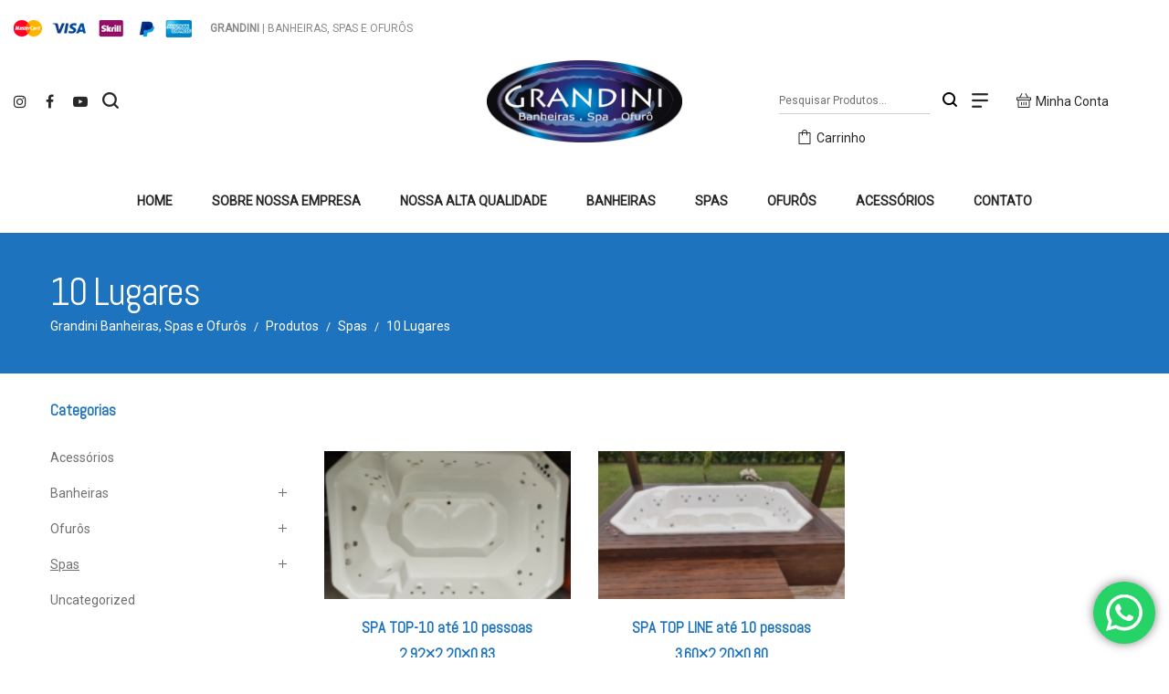

--- FILE ---
content_type: text/html; charset=UTF-8
request_url: https://grandinibanheiras.com/categorias/spas/10-lugares/?orderby=price
body_size: 133606
content:
<!DOCTYPE html>
<html lang="pt-BR">
<head>
    <meta charset="UTF-8">
    <!--[if IE]>
    <meta http-equiv="X-UA-Compatible" content="IE=edge,chrome=1">
    <![endif]-->
    <meta name="viewport" content="width=device-width, initial-scale=1">
    <link rel="profile" href="http://gmpg.org/xfn/11">
    <link rel="pingback" href="https://grandinibanheiras.com/xmlrpc.php">
    <meta name='robots' content='index, follow, max-image-preview:large, max-snippet:-1, max-video-preview:-1' />

<!-- Google Tag Manager for WordPress by gtm4wp.com -->
<script data-cfasync="false" data-pagespeed-no-defer>
	var gtm4wp_datalayer_name = "dataLayer";
	var dataLayer = dataLayer || [];
</script>
<!-- End Google Tag Manager for WordPress by gtm4wp.com -->
	<!-- This site is optimized with the Yoast SEO plugin v24.8.1 - https://yoast.com/wordpress/plugins/seo/ -->
	<title>Arquivos 10 Lugares - Grandini</title>
	<link rel="canonical" href="https://grandinibanheiras.com/categorias/spas/10-lugares/" />
	<meta property="og:locale" content="pt_BR" />
	<meta property="og:type" content="article" />
	<meta property="og:title" content="Arquivos 10 Lugares - Grandini" />
	<meta property="og:url" content="https://grandinibanheiras.com/categorias/spas/10-lugares/" />
	<meta property="og:site_name" content="Grandini" />
	<meta name="twitter:card" content="summary_large_image" />
	<script type="application/ld+json" class="yoast-schema-graph">{"@context":"https://schema.org","@graph":[{"@type":"CollectionPage","@id":"https://grandinibanheiras.com/categorias/spas/10-lugares/","url":"https://grandinibanheiras.com/categorias/spas/10-lugares/","name":"Arquivos 10 Lugares - Grandini","isPartOf":{"@id":"https://grandinibanheiras.com/#website"},"primaryImageOfPage":{"@id":"https://grandinibanheiras.com/categorias/spas/10-lugares/#primaryimage"},"image":{"@id":"https://grandinibanheiras.com/categorias/spas/10-lugares/#primaryimage"},"thumbnailUrl":"https://grandinibanheiras.com/wp-content/uploads/2022/04/TOP-10-2-e1729762551117.jpg","breadcrumb":{"@id":"https://grandinibanheiras.com/categorias/spas/10-lugares/#breadcrumb"},"inLanguage":"pt-BR"},{"@type":"ImageObject","inLanguage":"pt-BR","@id":"https://grandinibanheiras.com/categorias/spas/10-lugares/#primaryimage","url":"https://grandinibanheiras.com/wp-content/uploads/2022/04/TOP-10-2-e1729762551117.jpg","contentUrl":"https://grandinibanheiras.com/wp-content/uploads/2022/04/TOP-10-2-e1729762551117.jpg","width":1124,"height":842},{"@type":"BreadcrumbList","@id":"https://grandinibanheiras.com/categorias/spas/10-lugares/#breadcrumb","itemListElement":[{"@type":"ListItem","position":1,"name":"Início","item":"https://grandinibanheiras.com/"},{"@type":"ListItem","position":2,"name":"Spas","item":"https://grandinibanheiras.com/categorias/spas/"},{"@type":"ListItem","position":3,"name":"10 Lugares"}]},{"@type":"WebSite","@id":"https://grandinibanheiras.com/#website","url":"https://grandinibanheiras.com/","name":"Grandini","description":"Indústria de Banheiras - SPA - OFURÔ","potentialAction":[{"@type":"SearchAction","target":{"@type":"EntryPoint","urlTemplate":"https://grandinibanheiras.com/?s={search_term_string}"},"query-input":{"@type":"PropertyValueSpecification","valueRequired":true,"valueName":"search_term_string"}}],"inLanguage":"pt-BR"}]}</script>
	<!-- / Yoast SEO plugin. -->


<link rel='dns-prefetch' href='//static.addtoany.com' />
<link rel='dns-prefetch' href='//fonts.googleapis.com' />
<link rel='dns-prefetch' href='//www.googletagmanager.com' />
<link rel="alternate" type="application/rss+xml" title="Feed para Grandini &raquo;" href="https://grandinibanheiras.com/feed/" />
<link rel="alternate" type="application/rss+xml" title="Feed de comentários para Grandini &raquo;" href="https://grandinibanheiras.com/comments/feed/" />
<link rel="alternate" type="application/rss+xml" title="Feed para Grandini &raquo; 10 Lugares Categoria" href="https://grandinibanheiras.com/categorias/spas/10-lugares/feed/" />
<style id='wp-img-auto-sizes-contain-inline-css' type='text/css'>
img:is([sizes=auto i],[sizes^="auto," i]){contain-intrinsic-size:3000px 1500px}
/*# sourceURL=wp-img-auto-sizes-contain-inline-css */
</style>
<link rel='stylesheet' id='ht_ctc_main_css-css' href='https://grandinibanheiras.com/wp-content/plugins/click-to-chat-for-whatsapp/new/inc/assets/css/main.css?ver=4.11'  media='all' />
<style id='wp-emoji-styles-inline-css' type='text/css'>

	img.wp-smiley, img.emoji {
		display: inline !important;
		border: none !important;
		box-shadow: none !important;
		height: 1em !important;
		width: 1em !important;
		margin: 0 0.07em !important;
		vertical-align: -0.1em !important;
		background: none !important;
		padding: 0 !important;
	}
/*# sourceURL=wp-emoji-styles-inline-css */
</style>
<link rel='stylesheet' id='wdp-style-css' href='https://grandinibanheiras.com/wp-content/plugins/aco-woo-dynamic-pricing/assets/css/frontend.css?ver=4.5.9'  media='all' />
<link rel='stylesheet' id='contact-form-7-css' href='https://grandinibanheiras.com/wp-content/plugins/contact-form-7/includes/css/styles.css?ver=5.5.6'  media='all' />
<link rel='stylesheet' id='rs-plugin-settings-css' href='https://grandinibanheiras.com/wp-content/plugins/revslider/public/assets/css/rs6.css?ver=6.2.6'  media='all' />
<style id='rs-plugin-settings-inline-css' type='text/css'>
#rs-demo-id {}
/*# sourceURL=rs-plugin-settings-inline-css */
</style>
<style id='woocommerce-inline-inline-css' type='text/css'>
.woocommerce form .form-row .required { visibility: visible; }
/*# sourceURL=woocommerce-inline-inline-css */
</style>
<link rel='stylesheet' id='brands-styles-css' href='https://grandinibanheiras.com/wp-content/plugins/woocommerce/assets/css/brands.css?ver=9.8.6'  media='all' />
<link rel='stylesheet' id='addtoany-css' href='https://grandinibanheiras.com/wp-content/plugins/add-to-any/addtoany.min.css?ver=1.16'  media='all' />
<link rel='stylesheet' id='font-awesome-css' href='https://grandinibanheiras.com/wp-content/themes/airi/assets/css/font-awesome.min.css?ver=1.2.1'  media='all' />
<style id='font-awesome-inline-css' type='text/css'>
@font-face{
                font-family: 'FontAwesome';
                src: url('//grandinibanheiras.com/wp-content/themes/airi/assets/fonts/fontawesome-webfont.eot');
                src: url('//grandinibanheiras.com/wp-content/themes/airi/assets/fonts/fontawesome-webfont.eot') format('embedded-opentype'),
                     url('//grandinibanheiras.com/wp-content/themes/airi/assets/fonts/fontawesome-webfont.woff2') format('woff2'),
                     url('//grandinibanheiras.com/wp-content/themes/airi/assets/fonts/fontawesome-webfont.woff') format('woff'),
                     url('//grandinibanheiras.com/wp-content/themes/airi/assets/fonts/fontawesome-webfont.ttf') format('truetype'),
                     url('//grandinibanheiras.com/wp-content/themes/airi/assets/fonts/fontawesome-webfont.svg') format('svg');
                font-weight:normal;
                font-style:normal
            }
[data-font="FontAwesome"]:before {font-family: 'FontAwesome' !important;content: attr(data-icon) !important;speak: none !important;font-weight: normal !important;font-variant: normal !important;text-transform: none !important;line-height: 1 !important;font-style: normal !important;-webkit-font-smoothing: antialiased !important;-moz-osx-font-smoothing: grayscale !important;}
/*# sourceURL=font-awesome-inline-css */
</style>
<link rel='stylesheet' id='animate-css-css' href='https://grandinibanheiras.com/wp-content/themes/airi/assets/css/animate.min.css?ver=1.2.1'  media='all' />
<link rel='stylesheet' id='airi-theme-css' href='https://grandinibanheiras.com/wp-content/themes/airi/style.css?ver=1.2.1'  media='all' />
<style id='airi-theme-inline-css' type='text/css'>
.site-loading .la-image-loading {opacity: 1;visibility: visible}.la-image-loading.spinner-custom .content {width: 100px;margin-top: -50px;height: 100px;margin-left: -50px;text-align: center}.la-image-loading.spinner-custom .content img {width: auto;margin: 0 auto}.site-loading #page.site {opacity: 0;transition: all .3s ease-in-out}#page.site {opacity: 1}.la-image-loading {opacity: 0;position: fixed;z-index: 999999;left: 0;top: 0;right: 0;bottom: 0;background: #fff;overflow: hidden;transition: all .3s ease-in-out;-webkit-transition: all .3s ease-in-out;visibility: hidden}.la-image-loading .content {position: absolute;width: 50px;height: 50px;top: 50%;left: 50%;margin-left: -25px;margin-top: -25px}.la-loader.spinner1 {width: 40px;height: 40px;margin: 5px;display: block;box-shadow: 0 0 20px 0 rgba(0, 0, 0, 0.15);-webkit-box-shadow: 0 0 20px 0 rgba(0, 0, 0, 0.15);-webkit-animation: la-rotateplane 1.2s infinite ease-in-out;animation: la-rotateplane 1.2s infinite ease-in-out;border-radius: 3px;-moz-border-radius: 3px;-webkit-border-radius: 3px}.la-loader.spinner2 {width: 40px;height: 40px;margin: 5px;box-shadow: 0 0 20px 0 rgba(0, 0, 0, 0.15);-webkit-box-shadow: 0 0 20px 0 rgba(0, 0, 0, 0.15);border-radius: 100%;-webkit-animation: la-scaleout 1.0s infinite ease-in-out;animation: la-scaleout 1.0s infinite ease-in-out}.la-loader.spinner3 {margin: 15px 0 0 -10px;width: 70px;text-align: center}.la-loader.spinner3 [class*="bounce"] {width: 18px;height: 18px;box-shadow: 0 0 20px 0 rgba(0, 0, 0, 0.15);-webkit-box-shadow: 0 0 20px 0 rgba(0, 0, 0, 0.15);border-radius: 100%;display: inline-block;-webkit-animation: la-bouncedelay 1.4s infinite ease-in-out;animation: la-bouncedelay 1.4s infinite ease-in-out;-webkit-animation-fill-mode: both;animation-fill-mode: both}.la-loader.spinner3 .bounce1 {-webkit-animation-delay: -.32s;animation-delay: -.32s}.la-loader.spinner3 .bounce2 {-webkit-animation-delay: -.16s;animation-delay: -.16s}.la-loader.spinner4 {margin: 5px;width: 40px;height: 40px;text-align: center;-webkit-animation: la-rotate 2.0s infinite linear;animation: la-rotate 2.0s infinite linear}.la-loader.spinner4 [class*="dot"] {width: 60%;height: 60%;display: inline-block;position: absolute;top: 0;border-radius: 100%;-webkit-animation: la-bounce 2.0s infinite ease-in-out;animation: la-bounce 2.0s infinite ease-in-out;box-shadow: 0 0 20px 0 rgba(0, 0, 0, 0.15);-webkit-box-shadow: 0 0 20px 0 rgba(0, 0, 0, 0.15)}.la-loader.spinner4 .dot2 {top: auto;bottom: 0;-webkit-animation-delay: -1.0s;animation-delay: -1.0s}.la-loader.spinner5 {margin: 5px;width: 40px;height: 40px}.la-loader.spinner5 div {width: 33%;height: 33%;float: left;-webkit-animation: la-cubeGridScaleDelay 1.3s infinite ease-in-out;animation: la-cubeGridScaleDelay 1.3s infinite ease-in-out}.la-loader.spinner5 div:nth-child(1), .la-loader.spinner5 div:nth-child(5), .la-loader.spinner5 div:nth-child(9) {-webkit-animation-delay: .2s;animation-delay: .2s}.la-loader.spinner5 div:nth-child(2), .la-loader.spinner5 div:nth-child(6) {-webkit-animation-delay: .3s;animation-delay: .3s}.la-loader.spinner5 div:nth-child(3) {-webkit-animation-delay: .4s;animation-delay: .4s}.la-loader.spinner5 div:nth-child(4), .la-loader.spinner5 div:nth-child(8) {-webkit-animation-delay: .1s;animation-delay: .1s}.la-loader.spinner5 div:nth-child(7) {-webkit-animation-delay: 0s;animation-delay: 0s}@-webkit-keyframes la-rotateplane {0% {-webkit-transform: perspective(120px)}50% {-webkit-transform: perspective(120px) rotateY(180deg)}100% {-webkit-transform: perspective(120px) rotateY(180deg) rotateX(180deg)}}@keyframes la-rotateplane {0% {transform: perspective(120px) rotateX(0deg) rotateY(0deg)}50% {transform: perspective(120px) rotateX(-180.1deg) rotateY(0deg)}100% {transform: perspective(120px) rotateX(-180deg) rotateY(-179.9deg)}}@-webkit-keyframes la-scaleout {0% {-webkit-transform: scale(0)}100% {-webkit-transform: scale(1);opacity: 0}}@keyframes la-scaleout {0% {transform: scale(0);-webkit-transform: scale(0)}100% {transform: scale(1);-webkit-transform: scale(1);opacity: 0}}@-webkit-keyframes la-bouncedelay {0%, 80%, 100% {-webkit-transform: scale(0)}40% {-webkit-transform: scale(1)}}@keyframes la-bouncedelay {0%, 80%, 100% {transform: scale(0)}40% {transform: scale(1)}}@-webkit-keyframes la-rotate {100% {-webkit-transform: rotate(360deg)}}@keyframes la-rotate {100% {transform: rotate(360deg);-webkit-transform: rotate(360deg)}}@-webkit-keyframes la-bounce {0%, 100% {-webkit-transform: scale(0)}50% {-webkit-transform: scale(1)}}@keyframes la-bounce {0%, 100% {transform: scale(0)}50% {transform: scale(1)}}@-webkit-keyframes la-cubeGridScaleDelay {0% {-webkit-transform: scale3d(1, 1, 1)}35% {-webkit-transform: scale3d(0, 0, 1)}70% {-webkit-transform: scale3d(1, 1, 1)}100% {-webkit-transform: scale3d(1, 1, 1)}}@keyframes la-cubeGridScaleDelay {0% {transform: scale3d(1, 1, 1)}35% {transform: scale3d(0, 0, 1)}70% {transform: scale3d(1, 1, 1)}100% {transform: scale3d(1, 1, 1)}}.la-loader.spinner1, .la-loader.spinner2, .la-loader.spinner3 [class*="bounce"], .la-loader.spinner4 [class*="dot"], .la-loader.spinner5 div{background-color: #1e73be}.show-when-logged{display: none !important}.section-page-header{color: #ffffff;background-repeat: repeat;background-position: left top;background-color: #1e73be}.section-page-header .page-title{color: #ffffff}.section-page-header a{color: #ffffff}.section-page-header a:hover{color: #7ea0bf}.section-page-header .page-header-inner{padding-top: 25px;padding-bottom: 25px}@media(min-width: 768px){.section-page-header .page-header-inner{padding-top: 25px;padding-bottom: 25px}}@media(min-width: 992px){.section-page-header .page-header-inner{padding-top: 40px;padding-bottom: 40px}}@media(min-width: 1440px){.section-page-header .page-header-inner{padding-top: 20px;padding-bottom: 20px}}.site-main{padding-top:30px;padding-bottom:30px}body.airi-body{font-size: 14px;background-repeat: repeat;background-position: left top;background-color: #ffffff}body.airi-body.body-boxed #page.site{width: 1230px;max-width: 100%;margin-left: auto;margin-right: auto;background-repeat: repeat;background-position: left top}body.airi-body.body-boxed .site-header .site-header-inner{max-width: 1230px}body.airi-body.body-boxed .site-header.is-sticky .site-header-inner{left: calc( (100% - 1230px)/2 );left: -webkit-calc( (100% - 1230px)/2 )}#masthead_aside,.site-header .site-header-inner{background-repeat: repeat;background-position: left top;background-color: #fff}.enable-header-transparency .site-header:not(.is-sticky) .site-header-inner{background-repeat: repeat;background-position: left top;background-color: rgba(0,0,0,0)}.footer-top{background-image: url(//grandinibanheiras.com/wp-content/uploads/2021/09/bg-rodape-scaled.jpg);background-repeat: no-repeat;background-position: left center;background-size: cover;padding-top:90px;padding-bottom:75px}.open-newsletter-popup .lightcase-inlineWrap{background-repeat: repeat;background-position: left top}.header-v6 #masthead_aside .mega-menu > li > a,.header-v7 #header_aside .mega-menu > li > a,.site-main-nav .main-menu > li > a{font-size: 14px}.mega-menu .popup{font-size: 13px}.mega-menu .mm-popup-wide .inner > ul.sub-menu > li li > a,.mega-menu .mm-popup-narrow li.menu-item > a{font-size: 12px}.mega-menu .mm-popup-wide .inner > ul.sub-menu > li > a{font-size: 13px}.site-header .site-branding a{height: 100px;line-height: 100px}.site-header .header-component-inner{padding-top: 30px;padding-bottom: 30px}.site-header .header-main .la_com_action--dropdownmenu .menu,.site-header .mega-menu > li > .popup{margin-top: 50px}.site-header .header-main .la_com_action--dropdownmenu:hover .menu,.site-header .mega-menu > li:hover > .popup{margin-top: 30px}.site-header.is-sticky .site-branding a{height: 80px;line-height: 80px}.site-header.is-sticky .header-component-inner{padding-top: 20px;padding-bottom: 20px}.site-header.is-sticky .header-main .la_com_action--dropdownmenu .menu,.site-header.is-sticky .mega-menu > li > .popup{margin-top: 40px}.site-header.is-sticky .header-main .la_com_action--dropdownmenu:hover .menu,.site-header.is-sticky .mega-menu > li:hover > .popup{margin-top: 20px}@media(max-width: 1300px) and (min-width: 992px){.site-header .site-branding a{height: 100px;line-height: 100px}.site-header .header-component-inner{padding-top: 30px;padding-bottom: 30px}.site-header .header-main .la_com_action--dropdownmenu .menu,.site-header .mega-menu > li > .popup{margin-top: 50px}.site-header .header-main .la_com_action--dropdownmenu:hover .menu,.site-header .mega-menu > li:hover > .popup{margin-top: 30px}.site-header.is-sticky .site-branding a{height: 80px;line-height: 80px}.site-header.is-sticky .header-component-inner{padding-top: 20px;padding-bottom: 20px}.site-header.is-sticky .header-main .la_com_action--dropdownmenu .menu,.site-header.is-sticky .mega-menu > li > .popup{margin-top: 40px}.site-header.is-sticky .header-main .la_com_action--dropdownmenu:hover .menu,.site-header.is-sticky .mega-menu > li:hover > .popup{margin-top: 20px}}@media(max-width: 991px){.site-header-mobile .site-branding a{height: 70px;line-height: 70px}.site-header-mobile .header-component-inner{padding-top: 15px;padding-bottom: 15px}.site-header-mobile.is-sticky .site-branding a{height: 70px;line-height: 70px}.site-header-mobile.is-sticky .header-component-inner{padding-top: 15px;padding-bottom: 15px}}.header-v5 #masthead_aside{background-repeat: repeat;background-position: left top;background-color: #fff}.header-v5.enable-header-transparency #masthead_aside{background-repeat: repeat;background-position: left top;background-color: rgba(0,0,0,0)}.widget_recent_entries .pr-item .pr-item--right a, .single_post_quote_wrap .quote-wrapper .format-content, .la_testimonials--style-2 .loop__item__desc, .la_testimonials--style-3 .loop__item__desc, .la_testimonials--style-4 .loop__item__desc, .la_testimonials--style-5 .loop__item__desc, .la_testimonials--style-7 .loop__item__desc, .la_testimonials--style-9 .loop__item__desc, .la-sc-icon-boxes.icon-type-number .type-number, .member--style-1 .loop__item__meta, .member--style-2 .member__item__role, .member--style-3 .member__item__role, .banner-type-5 .b-title1, .la-blockquote.style-2 p, .la-blockquote.style-3 p,.la_testimonials--style-1 .loop__item__desc,.la_testimonials--style-1 .testimonial_item--role,.la_testimonials--style-8 .loop__item__desc,.products-grid-5 .product_item .product_item--writer,.products-grid-4 .product_item .product_item--writer,.elm-countdown.elm-countdown-style-3 .countdown-period,.elm-countdown.elm-countdown-style-4 .countdown-period,.la-blockquote.style-4 p,.la__tta .tab--7 .vc_tta-tabs-list,.three-font-family,.highlight-font-family {font-family: "Playfair Display", "Helvetica Neue", Arial, sans-serif; }h1,.h1, h2,.h2, h3,.h3, h4,.h4, h5,.h5, h6,.h6, .la-service-box.service-type-3 .b-title1, .heading-font-family {font-family: "Abel", "Helvetica Neue", Arial, sans-serif; }body, .la-blockquote.style-1 footer {font-family: "Roboto", "Helvetica Neue", Arial, sans-serif; }.background-color-primary, .slick__nav_style1 .slick-slider .slick-arrow:hover, .item--link-overlay:before, .dl-menu .tip.hot,.mega-menu .tip.hot,.menu .tip.hot, .comment-form .form-submit input:hover, .la_testimonials--style-4 .loop__item__desc:after, .pf-default.pf-style-1 .loop__item__info:after, .pf-default.pf-style-2 .loop__item__info, .pf-default.pf-style-4 .loop__item__info:after, .pf-default.pf-style-5 .loop__item__thumbnail--linkoverlay:before, .member--style-4 .loop__item__thumbnail .item--social a:hover, .member--style-7 .loop__item__thumbnail .item--social a:hover, .pricing.style-1:hover .pricing__action a, .pricing.style-4:hover .pricing__action a, .pricing.style-5:hover .pricing__action a, .banner-type-10 .banner--link-overlay:hover .hidden, .woocommerce > .return-to-shop .button:hover, .la-newsletter-popup .yikes-easy-mc-form .yikes-easy-mc-submit-button:hover, .la_hotspot_sc[data-style="color_pulse"] .la_hotspot, .la_hotspot_sc .la_hotspot_wrap .nttip, .single-release-content .lastudio-release-buttons .lastudio-release-button a, .social-media-link.style-round a:hover, .social-media-link.style-square a:hover, .social-media-link.style-circle a:hover, .social-media-link.style-outline a:hover, .social-media-link.style-circle-outline a:hover, .la-timeline-wrap.style-1 .timeline-block .timeline-dot, .products-list .product_item .product_item--thumbnail .product_item--action .quickview:hover,.products-grid-5 .product_item_thumbnail_action .button:hover,.products-grid-4 .product_item_thumbnail_action .button:hover,.products-grid-3 .product_item_thumbnail_action .button:hover,.products-grid-2 .product_item_thumbnail_action .button:hover,.products-grid-1 .product_item_thumbnail_action .button:hover, .woocommerce.special_offers .product_item--info .la-custom-badge, .la-woo-product-gallery > .woocommerce-product-gallery__trigger, .product--summary .single_add_to_cart_button:hover, .wc_tabs_at_bottom .wc-tabs li.active > a:after, .custom-product-wrap .block_heading--title span:after, .woocommerce-MyAccount-navigation li:hover a, .woocommerce-MyAccount-navigation li.is-active a, .registration-form .button, .socials-color a:hover {background-color: #1e73be; }.background-color-secondary, .la-pagination ul .page-numbers.current, .la-pagination ul .page-numbers:hover, .slick-slider .slick-dots button, .wc-toolbar .wc-ordering ul li:hover a, .wc-toolbar .wc-ordering ul li.active a, .widget_layered_nav.widget_layered_nav--borderstyle li:hover a, .widget_layered_nav.widget_layered_nav--borderstyle li.active a, .showposts-loop.showposts-list .btn-readmore:hover, .showposts-loop.grid-3 .btn-readmore:hover, .showposts-loop.grid-4 .btn-readmore:hover, .comment-form .form-submit input, .pf-default.pf-style-3 .loop__item__info:after, .pricing.style-1 .pricing__action a, .woocommerce > .return-to-shop .button, .la-newsletter-popup .yikes-easy-mc-form .yikes-easy-mc-submit-button, .single-release-content .lastudio-release-buttons .lastudio-release-button a:hover, .social-media-link.style-round a, .social-media-link.style-square a, .social-media-link.style-circle a, .product--summary .single_add_to_cart_button {background-color: #282828; }.background-color-secondary, .socials-color a {background-color: #282828; }.background-color-body {background-color: #707070; }.background-color-border {background-color: #A3A3A3; }a:hover, .elm-loadmore-ajax a:hover, .search-form .search-button:hover, .slick-slider .slick-dots li:hover span,.slick-slider .slick-dots .slick-active span, .slick-slider .slick-arrow:hover,.la-slick-nav .slick-arrow:hover, .vertical-style ul li:hover a, .vertical-style ul li.active a, .widget.widget_product_tag_cloud a.active,.widget.widget_product_tag_cloud .active a,.widget.product-sort-by .active a,.widget.widget_layered_nav .active a,.widget.la-price-filter-list .active a, .product_list_widget a:hover, #header_aside .btn-aside-toggle:hover, .dl-menu .tip.hot .tip-arrow:before,.mega-menu .tip.hot .tip-arrow:before,.menu .tip.hot .tip-arrow:before, .showposts-loop.showposts-list.list-2 .loop__item__meta__top, .showposts-loop.grid-5 .loop__item__meta__top, .la_testimonials--style-2 .entry-title, .la_testimonials--style-3 .entry-title, ul.list-icon-checked li:before,ol.list-icon-checked li:before,.list-icon-checked .wpb_wrapper > ol li:before,.list-icon-checked .wpb_wrapper > ul li:before, ul.list-icon-checked2 li:before,ol.list-icon-checked2 li:before,.list-icon-checked2 .wpb_wrapper > ol li:before,.list-icon-checked2 .wpb_wrapper > ul li:before, ul.list-icon-dots li:before,ol.list-icon-dots li:before,.list-icon-dots .wpb_wrapper > ol li:before,.list-icon-dots .wpb_wrapper > ul li:before, .vc_custom_heading.heading__button2 a:hover, .member--style-5 .entry-title, .member--style-7 .loop__item__meta, .wpb-js-composer .la__tta .vc_active .vc_tta-panel-heading .vc_tta-panel-title, .la__ttaac > .vc_tta.accordion--1 .vc_tta-panel.vc_active .vc_tta-title-text, .la-service-box.service-type-4 .box-inner:hover .b-title1, .easy_mc__style1 .yikes-easy-mc-form .yikes-easy-mc-submit-button:hover, .easy_mc__style3 .yikes-easy-mc-form .yikes-easy-mc-submit-button:hover, .la-lists-icon .la-sc-icon-item > span, ul.list-dots.primary > li:before,ul.list-checked.primary > li:before, body .vc_toggle.vc_toggle_default.vc_toggle_active .vc_toggle_title h4, .la-timeline-wrap.style-1 .timeline-block .timeline-subtitle, .product_item--thumbnail .elm-countdown .countdown-amount, .product_item .price ins, .product--summary .social--sharing a:hover, .product--summary .add_compare:hover,.product--summary .add_wishlist:hover, .cart-collaterals .woocommerce-shipping-calculator .button:hover,.cart-collaterals .la-coupon .button:hover, #customer_login .woocommerce-privacy-policy-text a, p.lost_password {color: #1e73be; }.text-color-primary {color: #1e73be !important; }.swatch-wrapper:hover, .swatch-wrapper.selected, .member--style-2 .loop__item__thumbnail:after, .member--style-3 .loop__item__info:after, .member--style-3 .loop__item__info:before, .la__tta .tab--2 .vc_tta-tabs-list .vc_active a, .la__tta .tab--4 .vc_tta-tabs-list .vc_active .vc_tta-title-text, .banner-type-7 .box-inner:hover .banner--btn,.banner-type-7 .banner--btn:hover, .la-service-box.service-type-4 .box-inner:hover, .social-media-link.style-outline a:hover, .social-media-link.style-circle-outline a:hover {border-color: #1e73be; }.border-color-primary {border-color: #1e73be !important; }.border-top-color-primary {border-top-color: #1e73be !important; }.border-bottom-color-primary {border-bottom-color: #1e73be !important; }.border-left-color-primary {border-left-color: #1e73be !important; }.border-right-color-primary {border-right-color: #1e73be !important; }.woocommerce-message,.woocommerce-error,.woocommerce-info, .form-row label, .wc-toolbar .woocommerce-result-count,.wc-toolbar .wc-view-toggle .active, .wc-toolbar .wc-view-count li.active, div.quantity, .widget_recent_entries .pr-item .pr-item--right a:not(:hover), .widget_recent_comments li.recentcomments a, .product_list_widget a, .product_list_widget .amount, .sf-fields .search-field:focus, #header_aside .btn-aside-toggle, .widget.widget_product_tag_cloud .tagcloud, .sidebar-inner .dokan-category-menu #cat-drop-stack > ul li.parent-cat-wrap, .showposts-loop .loop__item__meta--footer, .author-info__name,.author-info__link, .post-navigation .blog_pn_nav-title, .post-navigation .blog_pn_nav-text, .commentlist .comment-meta .comment-author, .woocommerce-Reviews .woocommerce-review__author, .woocommerce-Reviews .woocommerce-Reviews-title,.comments-container .comments-title h3,.comment-respond .comment-reply-title, .portfolio-nav, .pf-info-wrapper .pf-info-label, .pf-info-wrapper .social--sharing a:hover, .la_testimonials--style-1 .loop__item__desc, .la_testimonials--style-2 .testimonial_item, .la_testimonials--style-3 .loop__item__desc, .la_testimonials--style-4, .la_testimonials--style-7 .loop__item__inner, .la_testimonials--style-9 .loop__item__inner2, .la_testimonials--style-10 .loop__item__inner2, .ib-link-read_more .icon-boxes-inner > a:not(:hover), .vc_custom_heading.heading__button a, .vc_custom_heading.heading__button2 a, .vc_custom_heading.heading__button_intab a, .pf-default.pf-style-6 .loop__item__info, .pf-special.pf-style-1 .loop__item__info, .member--style-2 .member__item__role, .member--style-3 .member__item__role, .member--style-3 .item--social, .member--style-5 .loop__item__info, .pricing.style-2 .pricing__price-box, .pricing.style-3 .pricing__title, .pricing.style-3 .pricing__price-box, .elm-countdown.elm-countdown-style-1 .countdown-amount, .elm-countdown.elm-countdown-style-3 .countdown-amount, .elm-countdown.elm-countdown-style-4, .la__tta .tab--1 .vc_tta-tabs-list .vc_active a, .la__tta .tab--2 .vc_tta-tabs-list li a, .la__tta .tab--3 .vc_tta-tabs-list .vc_active a, .la__tta .tab--4 .vc_tta-tabs-list .vc_active a, .la-service-box.service-type-1 .banner--info, .la-service-box.service-type-3 .b-title1, .la-service-box.service-type-4 .b-title1, .la-service-box.service-type-5, .easy_mc__style1 .yikes-easy-mc-form .yikes-easy-mc-email:focus, .easy_mc__style1 .yikes-easy-mc-form .yikes-easy-mc-submit-button, .easy_mc__style3 .yikes-easy-mc-form .yikes-easy-mc-submit-button, .single-release-content .release-info-container .release-meta-container strong, .la-blockquote.style-4, .la-blockquote.style-3, ul.list-dots.secondary > li:before,ul.list-checked.secondary > li:before, .product_item--info .elm-countdown .countdown-amount, .product_item .price > .amount, .products-list .product_item .price, .products-list .product_item .product_item--info .add_compare,.products-list .product_item .product_item--info .add_wishlist, .products-list-mini .product_item .price, .products-list .product_item .product_item--thumbnail .product_item--action .quickview,.products-grid-5 .product_item_thumbnail_action .button,.products-grid-4 .product_item_thumbnail_action .button,.products-grid-3 .product_item_thumbnail_action .button,.products-grid-2 .product_item_thumbnail_action .button,.products-grid-1 .product_item_thumbnail_action .button, .la-woo-thumbs .slick-arrow, .product--summary .entry-summary > .stock.in-stock, .product--summary .product-nextprev, .product--summary .single-price-wrapper .price ins .amount,.product--summary .single-price-wrapper .price > .amount, .product--summary .product_meta, .product--summary .product_meta_sku_wrapper, .product--summary .product-share-box, .product--summary .group_table td, .product--summary .variations td, .product--summary .add_compare,.product--summary .add_wishlist, .wc-tabs li:hover > a,.wc-tabs li.active > a, .wc-tab .wc-tab-title, #tab-description .tab-content, .shop_table td.product-price,.shop_table td.product-subtotal, .cart-collaterals .shop_table, .cart-collaterals .woocommerce-shipping-calculator .button,.cart-collaterals .la-coupon .button, .woocommerce > p.cart-empty, table.woocommerce-checkout-review-order-table, .wc_payment_methods .wc_payment_method label, .woocommerce-order ul strong, .blog-main-loop__btn-loadmore {color: #282828; }.text-color-secondary {color: #282828 !important; }input:focus, select:focus, textarea:focus, .showposts-loop.showposts-list .btn-readmore:hover, .showposts-loop.grid-3 .btn-readmore:hover, .showposts-loop.grid-4 .btn-readmore:hover, .vc_custom_heading.heading__button a:hover, .vc_custom_heading.heading__button_intab a:hover {border-color: #282828; }.border-color-secondary {border-color: #282828 !important; }.border-top-color-secondary {border-top-color: #282828 !important; }.border-bottom-color-secondary {border-bottom-color: #282828 !important; }.border-left-color-secondary {border-left-color: #282828 !important; }.border-right-color-secondary {border-right-color: #282828 !important; }h1,.h1, h2,.h2, h3,.h3, h4,.h4, h5,.h5, h6,.h6, table th, .sidebar-inner ul.menu li, .sidebar-inner .dokan-category-menu .widget-title, .product--summary .social--sharing a, .extradiv-after-frm-cart {color: #1e73be; }.text-color-heading {color: #1e73be !important; }.border-color-heading {border-color: #1e73be !important; }.border-top-color-heading {border-top-color: #1e73be !important; }.border-bottom-color-heading {border-bottom-color: #1e73be !important; }.border-left-color-heading {border-left-color: #1e73be !important; }.border-right-color-heading {border-right-color: #1e73be !important; }.text-color-three {color: #A3A3A3 !important; }.border-color-three {border-color: #A3A3A3 !important; }.border-top-color-three {border-top-color: #A3A3A3 !important; }.border-bottom-color-three {border-bottom-color: #A3A3A3 !important; }.border-left-color-three {border-left-color: #A3A3A3 !important; }.border-right-color-three {border-right-color: #A3A3A3 !important; }body, .la__tta .tab--3 .vc_tta-tabs-list, .easy_mc__style1 .yikes-easy-mc-form .yikes-easy-mc-email, table.woocommerce-checkout-review-order-table .variation,table.woocommerce-checkout-review-order-table .product-quantity {color: #707070; }.text-color-body {color: #707070 !important; }.border-color-body {border-color: #707070 !important; }.border-top-color-body {border-top-color: #707070 !important; }.border-bottom-color-body {border-bottom-color: #707070 !important; }.border-left-color-body {border-left-color: #707070 !important; }.border-right-color-body {border-right-color: #707070 !important; }input, select, textarea, table, table th,table td, .share-links a, .select2-container .select2-selection--single, .swatch-wrapper, .widget_shopping_cart_content .total, .calendar_wrap caption, .widget-border.widget, .widget-border-bottom.widget, .easy_mc__style1 .yikes-easy-mc-form .yikes-easy-mc-email, .social-media-link.style-outline a, body .vc_toggle.vc_toggle_default, .la-timeline-wrap.style-1 .timeline-line, .la-timeline-wrap.style-2 .timeline-title:after, .shop_table.woocommerce-cart-form__contents td, .showposts-loop.main-search-loop .btn-readmore {border-color: #A3A3A3; }.border-color {border-color: #A3A3A3 !important; }.border-top-color {border-top-color: #A3A3A3 !important; }.border-bottom-color {border-bottom-color: #A3A3A3 !important; }.border-left-color {border-left-color: #A3A3A3 !important; }.border-right-color {border-right-color: #A3A3A3 !important; }.products-list .product_item .product_item--info .add_to_cart_button,.btn {color: #fff;background-color: #282828; }.products-list .product_item .product_item--info .add_to_cart_button:hover,.btn:hover {background-color: #1e73be;color: #fff; }.btn.btn-primary {background-color: #1e73be;color: #fff; }.btn.btn-primary:hover {color: #fff;background-color: #282828; }.btn.btn-outline {border-color: #A3A3A3;color: #282828; }.btn.btn-outline:hover {color: #fff;background-color: #1e73be;border-color: #1e73be; }.btn.btn-style-flat.btn-color-primary {background-color: #1e73be; }.btn.btn-style-flat.btn-color-primary:hover {background-color: #282828; }.btn.btn-style-flat.btn-color-white {background-color: #fff;color: #282828; }.btn.btn-style-flat.btn-color-white:hover {color: #fff;background-color: #1e73be; }.btn.btn-style-flat.btn-color-white2 {background-color: #fff;color: #282828; }.btn.btn-style-flat.btn-color-white2:hover {color: #fff;background-color: #282828; }.btn.btn-style-flat.btn-color-gray {background-color: #707070; }.btn.btn-style-flat.btn-color-gray:hover {background-color: #1e73be; }.btn.btn-style-outline:hover {border-color: #1e73be;background-color: #1e73be;color: #fff; }.btn.btn-style-outline.btn-color-black {border-color: #282828;color: #282828; }.btn.btn-style-outline.btn-color-black:hover {border-color: #1e73be;background-color: #1e73be;color: #fff; }.btn.btn-style-outline.btn-color-primary {border-color: #1e73be;color: #1e73be; }.btn.btn-style-outline.btn-color-primary:hover {border-color: #282828;background-color: #282828;color: #fff; }.btn.btn-style-outline.btn-color-white {border-color: #fff;color: #fff; }.btn.btn-style-outline.btn-color-white:hover {border-color: #1e73be;background-color: #1e73be;color: #fff; }.btn.btn-style-outline.btn-color-white2 {border-color: rgba(255, 255, 255, 0.5);color: #fff; }.btn.btn-style-outline.btn-color-white2:hover {border-color: #282828;background-color: #282828;color: #fff; }.btn.btn-style-outline.btn-color-gray {border-color: rgba(35, 35, 36, 0.2);color: #282828; }.btn.btn-style-outline.btn-color-gray:hover {border-color: #1e73be;background-color: #1e73be;color: #fff !important; }.woocommerce.add_to_cart_inline a {border-color: #A3A3A3;color: #282828; }.woocommerce.add_to_cart_inline a:hover {background-color: #282828;border-color: #282828;color: #fff; }.elm-loadmore-ajax a {color: #282828; }.elm-loadmore-ajax a:hover {color: #1e73be;border-color: #1e73be; }form.track_order .button,.place-order .button,.wc-proceed-to-checkout .button,.widget_shopping_cart_content .button,.woocommerce-MyAccount-content form .button,.lost_reset_password .button,form.register .button,.checkout_coupon .button,.woocomerce-form .button {background-color: #282828;border-color: #282828;color: #fff;min-width: 150px; }form.track_order .button:hover,.place-order .button:hover,.wc-proceed-to-checkout .button:hover,.widget_shopping_cart_content .button:hover,.woocommerce-MyAccount-content form .button:hover,.lost_reset_password .button:hover,form.register .button:hover,.checkout_coupon .button:hover,.woocomerce-form .button:hover {background-color: #1e73be;border-color: #1e73be;color: #fff; }.shop_table.cart td.actions .button {background-color: transparent;color: #282828;border-color: #A3A3A3; }.shop_table.cart td.actions .button:hover {color: #fff;background-color: #282828;border-color: #282828; }.widget_price_filter .button {color: #fff;background-color: #282828; }.widget_price_filter .button:hover {color: #fff;background-color: #1e73be; }#header_menu_burger,#masthead_aside,#header_aside {background-color: #fff;color: #282828; }#header_menu_burger h1,#header_menu_burger .h1,#header_menu_burger h2,#header_menu_burger .h2,#header_menu_burger h3,#header_menu_burger .h3,#header_menu_burger h4,#header_menu_burger .h4,#header_menu_burger h5,#header_menu_burger .h5,#header_menu_burger h6,#header_menu_burger .h6,#masthead_aside h1,#masthead_aside .h1,#masthead_aside h2,#masthead_aside .h2,#masthead_aside h3,#masthead_aside .h3,#masthead_aside h4,#masthead_aside .h4,#masthead_aside h5,#masthead_aside .h5,#masthead_aside h6,#masthead_aside .h6,#header_aside h1,#header_aside .h1,#header_aside h2,#header_aside .h2,#header_aside h3,#header_aside .h3,#header_aside h4,#header_aside .h4,#header_aside h5,#header_aside .h5,#header_aside h6,#header_aside .h6 {color: #282828; }#header_menu_burger ul:not(.sub-menu) > li > a,#masthead_aside ul:not(.sub-menu) > li > a,#header_aside ul:not(.sub-menu) > li > a {color: #282828; }#header_menu_burger ul:not(.sub-menu) > li:hover > a,#masthead_aside ul:not(.sub-menu) > li:hover > a,#header_aside ul:not(.sub-menu) > li:hover > a {color: #1e73be; }.header--aside .header_component--dropdown-menu .menu {background-color: #fff; }.header--aside .header_component > a {color: #282828; }.header--aside .header_component:hover > a {color: #1e73be; }ul.mega-menu .popup li > a {color: #8A8A8A;background-color: rgba(0,0,0,0); }ul.mega-menu .popup li:hover > a {color: #282828;background-color: rgba(0,0,0,0); }ul.mega-menu .popup li.active > a {color: #282828;background-color: rgba(0,0,0,0); }ul.mega-menu .mm-popup-wide .popup li.mm-item-level-2 > a {color: #8A8A8A;background-color: rgba(0,0,0,0); }ul.mega-menu .mm-popup-wide .popup li.mm-item-level-2:hover > a {color: #282828;background-color: rgba(0,0,0,0); }ul.mega-menu .mm-popup-wide .popup li.mm-item-level-2.active > a {color: #282828;background-color: rgba(0,0,0,0); }ul.mega-menu .popup > .inner,ul.mega-menu .mm-popup-wide .inner > ul.sub-menu > li li ul.sub-menu,ul.mega-menu .mm-popup-narrow ul ul {background-color: #fff; }ul.mega-menu .mm-popup-wide .inner > ul.sub-menu > li li li:hover > a,ul.mega-menu .mm-popup-narrow li.menu-item:hover > a {color: #282828;background-color: rgba(0,0,0,0); }ul.mega-menu .mm-popup-wide .inner > ul.sub-menu > li li li.active > a,ul.mega-menu .mm-popup-narrow li.menu-item.active > a {color: #282828;background-color: rgba(0,0,0,0); }ul.mega-menu .mm-popup-wide .popup > .inner {background-color: #fff; }ul.mega-menu .mm-popup-wide .inner > ul.sub-menu > li > a {color: #282828; }.site-main-nav .main-menu > li > a {color: #282828;background-color: rgba(0,0,0,0); }.site-main-nav .main-menu > li.active > a,.site-main-nav .main-menu > li:hover > a {color: #1e73be;background-color: rgba(0,0,0,0); }.site-header .header_component > .component-target {color: #282828; }.site-header .header_component--linktext:hover > a .component-target-text,.site-header .header_component--linktext:hover > a > i,.site-header .header_component:not(.la_com_action--linktext):hover > a {color: #1e73be; }.enable-header-transparency .site-header:not(.is-sticky) .header_component > .component-target {color: #fff; }.enable-header-transparency .site-header:not(.is-sticky) .header_component > a {color: #fff; }.enable-header-transparency .site-header:not(.is-sticky) .header_component:hover > a {color: #1e73be; }.enable-header-transparency .site-header:not(.is-sticky) .site-main-nav .main-menu > li > a {color: #fff;background-color: rgba(0,0,0,0); }.enable-header-transparency .site-header:not(.is-sticky) .site-main-nav .main-menu > li.active > a,.enable-header-transparency .site-header:not(.is-sticky) .site-main-nav .main-menu > li:hover > a {color: #1e73be;background-color: rgba(0,0,0,0); }.enable-header-transparency .site-header:not(.is-sticky) .site-main-nav .main-menu > li.active:before,.enable-header-transparency .site-header:not(.is-sticky) .site-main-nav .main-menu > li:hover:before {background-color: rgba(0,0,0,0); }.site-header-mobile .site-header-inner {background-color: #fff; }.site-header-mobile .header_component > .component-target {color: #8A8A8A; }.site-header-mobile .mobile-menu-wrap {background-color: #fff; }.site-header-mobile .mobile-menu-wrap .dl-menuwrapper ul {background: #fff;border-color: rgba(140, 140, 140, 0.2); }.site-header-mobile .mobile-menu-wrap .dl-menuwrapper li {border-color: rgba(140, 140, 140, 0.2); }.site-header-mobile .mobile-menu-wrap .dl-menu > li > a {color: #282828;background-color: rgba(0,0,0,0); }.site-header-mobile .mobile-menu-wrap .dl-menu > li:hover > a {color: #1e73be;background-color: rgba(0,0,0,0); }.site-header-mobile .mobile-menu-wrap .dl-menu ul > li > a {color: #282828;background-color: rgba(0,0,0,0); }.site-header-mobile .mobile-menu-wrap .dl-menu ul > li:hover > a {color: #000000;background-color: #1e73be; }.enable-header-transparency .site-header-mobile:not(.is-sticky) .site-header-inner {background-color: #fff; }.enable-header-transparency .site-header-mobile:not(.is-sticky) .header_component > .component-target {color: #8A8A8A; }.site-header .site-header-top {background-color: rgba(0,0,0,0);color: #8A8A8A; }.site-header .site-header-top .header_component .component-target {color: #8A8A8A; }.site-header .site-header-top .header_component a.component-target {color: #8A8A8A; }.site-header .site-header-top .header_component:hover a .component-target-text {color: #1e73be; }.enable-header-transparency .site-header .site-header-top {background-color: rgba(0,0,0,0);color: #fff; }.enable-header-transparency .site-header .site-header-top .header_component .component-target {color: #fff; }.enable-header-transparency .site-header .site-header-top .header_component a.component-target {color: #fff; }.enable-header-transparency .site-header .site-header-top .header_component:hover a .component-target-text {color: #1e73be; }.cart-flyout {background-color: #fff;color: #282828; }.cart-flyout .cart-flyout__heading {color: #282828;font-family: "Abel", "Helvetica Neue", Arial, sans-serif; }.cart-flyout .product_list_widget a {color: #282828; }.cart-flyout .product_list_widget a:hover {color: #1e73be; }.cart-flyout .widget_shopping_cart_content .total {color: #282828; }.footer-top {color: #ffffff; }.footer-top a {color: #ffffff; }.footer-top a:hover {color: #1e73be; }.footer-top .widget .widget-title {color: #ffffff; }.footer-bottom {background-color: rgba(0,0,0,0);color: #ffffff; }.footer-bottom a {color: #ffffff; }.footer-bottom a:hover {color: #fff; }.site-header-mobile .mobile-menu-wrap .dl-menu {border-width: 1px 0 0;border-style: solid;box-shadow: 0 6px 12px rgba(0, 0, 0, 0.076);-webkit-box-shadow: 0 6px 12px rgba(0, 0, 0, 0.076); }.site-header-mobile .mobile-menu-wrap .dl-menu li {border-width: 1px 0 0;border-style: solid; }.site-header-mobile .mobile-menu-wrap .dl-menuwrapper li.dl-subviewopen,.site-header-mobile .mobile-menu-wrap .dl-menuwrapper li.dl-subview,.site-header-mobile .mobile-menu-wrap .dl-menuwrapper li:first-child {border-top-width: 0; }.wpb-js-composer [class*="vc_tta-la-"] .vc_tta-panel-heading .vc_tta-panel-title .vc_tta-icon {margin-right: 10px; }.la-myaccount-page .la_tab_control li.active a,.la-myaccount-page .la_tab_control li:hover a,.la-myaccount-page .ywsl-label {color: #282828; }.la-myaccount-page .btn-create-account:hover {color: #fff;background-color: #282828;border-color: #282828; }.btn.btn-style-outline-bottom:hover {background: none !important;color: #1e73be !important;border-color: #1e73be !important; }@media (max-width: 767px) {.la-advanced-product-filters {background-color: #fff;color: #282828; }.la-advanced-product-filters .widget-title {color: #282828; }.la-advanced-product-filters a {color: #282828; }.la-advanced-product-filters a:hover {color: #1e73be; } }.nav-menu-burger {color: #282828; }.header-v7 #header_aside,.header-v6 #masthead_aside {color: #282828; }.header-v7 #header_aside .header_component > a,.header-v6 #masthead_aside .header_component > a {color: #282828; }.header-v7 #header_aside .header_component:hover > a,.header-v6 #masthead_aside .header_component:hover > a {color: #1e73be; }.header-v7 #header_aside .main-menu > li > a,.header-v6 #masthead_aside .main-menu > li > a {color: #282828;background-color: rgba(0,0,0,0); }.header-v7 #header_aside .main-menu > li:hover > a, .header-v7 #header_aside .main-menu > li.open > a, .header-v7 #header_aside .main-menu > li.active > a,.header-v6 #masthead_aside .main-menu > li:hover > a,.header-v6 #masthead_aside .main-menu > li.open > a,.header-v6 #masthead_aside .main-menu > li.active > a {color: #1e73be;background-color: rgba(0,0,0,0); }.header-v7.enable-header-transparency #header_aside,.header-v6.enable-header-transparency #masthead_aside {color: #fff; }.header-v7.enable-header-transparency #header_aside .header_component > a,.header-v6.enable-header-transparency #masthead_aside .header_component > a {color: #fff; }.header-v7.enable-header-transparency #header_aside .header_component:hover > a,.header-v6.enable-header-transparency #masthead_aside .header_component:hover > a {color: #1e73be; }.header-v7.enable-header-transparency #header_aside .main-menu > li > a,.header-v6.enable-header-transparency #masthead_aside .main-menu > li > a {color: #fff;background-color: rgba(0,0,0,0); }.header-v7.enable-header-transparency #header_aside .main-menu > li:hover a,.header-v7.enable-header-transparency #header_aside .main-menu > li.open a, .header-v7.enable-header-transparency #header_aside .main-menu > li.active a,.header-v6.enable-header-transparency #masthead_aside .main-menu > li:hover > a,.header-v6.enable-header-transparency #masthead_aside .main-menu > li.open > a,.header-v6.enable-header-transparency #masthead_aside .main-menu > li.active > a {color: #1e73be;background-color: rgba(0,0,0,0); }.header-v8 .site-header__nav-primary .site-category-nav .toggle-category-menu {color: #282828;background-color: rgba(0,0,0,0); }.header-v8 .site-header__nav-primary .site-category-nav:hover .toggle-category-menu {color: #1e73be;background-color: rgba(0,0,0,0); }.la__tta .tab--5 .vc_tta-tabs-list .vc_active a {color: #282828;border-color: #282828}.vc_custom_heading.heading__button3 a:hover{color: #1e73be}.la_testimonials--style-10 .loop__item__desc{font-family: "Playfair Display", "Helvetica Neue", Arial, sans-serif; }.box_hover_bg_primary:before{background-color: #1e73be}.la__tta .tab--6 .vc_tta-tabs-list li.vc_active a,.vc_custom_heading.heading__underline a {color: #282828}.vc_custom_heading.heading__underline a:hover {color: #1e73be}.products-grid-4 .product_item--info .product_item--action .add_to_cart_button:hover{background-color: #1e73be}.m25_banner_1.banner-type-7 .b-title2,.m25_banner_1.banner-type-7 .b-title3,.showposts-loop.grid-6 .entry-title,.bookstore-countdown.elm-countdown.elm-countdown-style-3 .countdown-amount {font-family: "Playfair Display", "Helvetica Neue", Arial, sans-serif}.showposts-loop.grid-6 .loop__item__meta,.bookstore-countdown.elm-countdown.elm-countdown-style-3 .countdown-period,.bookstore-countdown.elm-countdown.elm-countdown-style-3 .countdown-amount {color: #282828}.social-media-link.writer-social-profile a{background-color: #fff;color: #282828}.social-media-link.writer-social-profile a:hover{color: #fff;background-color: #1e73be}.easy_mc__style7 .yikes-easy-mc-form .yikes-easy-mc-submit-button:hover,.easy_mc__style8 .yikes-easy-mc-form .yikes-easy-mc-submit-button:hover,.lahb-header-woo-cart-toggle .la-cart-modal-icon .la-cart-count,.m25_banner_1.banner-type-7 .banner--btn,.banner-type-14 .b-title1 {background-color: #1e73be}.lahb-modal-login #user-logged .author-avatar img{border-color: #1e73be}.lahb-wrap .lahb-nav-wrap .menu li.current ul li a:hover,.lahb-wrap .lahb-nav-wrap .menu ul.sub-menu li.current > a,.lahb-wrap .lahb-nav-wrap .menu ul li.menu-item:hover > a,.lahb-nav-wrap .menu > li.current > a{color: #1e73be}
@font-face{
                font-family: 'dl-icon';
                src: url('//grandinibanheiras.com/wp-content/themes/airi/assets/fonts/dl-icon.eot');
                src: url('//grandinibanheiras.com/wp-content/themes/airi/assets/fonts/dl-icon.eot') format('embedded-opentype'),
                     url('//grandinibanheiras.com/wp-content/themes/airi/assets/fonts/dl-icon.woff') format('woff'),
                     url('//grandinibanheiras.com/wp-content/themes/airi/assets/fonts/dl-icon.ttf') format('truetype'),
                     url('//grandinibanheiras.com/wp-content/themes/airi/assets/fonts/dl-icon.svg') format('svg');
                font-weight:normal;
                font-style:normal
            }
/*# sourceURL=airi-theme-inline-css */
</style>
<link rel='stylesheet' id='airi-google_fonts-css' href='//fonts.googleapis.com/css?family=Roboto:regular%7CAbel:regular%7CPlayfair+Display:regular,700'  media='all' />
<script type="text/javascript" src="https://grandinibanheiras.com/wp-includes/js/jquery/jquery.min.js?ver=3.7.1" id="jquery-core-js"></script>
<script type="text/javascript" src="https://grandinibanheiras.com/wp-includes/js/jquery/jquery-migrate.min.js?ver=3.4.1" id="jquery-migrate-js"></script>
<script type="text/javascript" id="awd-script-js-extra">
/* <![CDATA[ */
var awdajaxobject = {"url":"https://grandinibanheiras.com/wp-admin/admin-ajax.php","nonce":"6f570cfa67","priceGroup":{"data":[{"type":"percentage","value":"20"}],"headers":[],"status":200},"dynamicPricing":"","variablePricing":"","thousandSeparator":",","decimalSeparator":"."};
//# sourceURL=awd-script-js-extra
/* ]]> */
</script>
<script type="text/javascript" src="https://grandinibanheiras.com/wp-content/plugins/aco-woo-dynamic-pricing/assets/js/frontend.js?ver=4.5.9" id="awd-script-js"></script>
<script type="text/javascript" id="addtoany-core-js-before">
/* <![CDATA[ */
window.a2a_config=window.a2a_config||{};a2a_config.callbacks=[];a2a_config.overlays=[];a2a_config.templates={};a2a_localize = {
	Share: "Share",
	Save: "Save",
	Subscribe: "Subscribe",
	Email: "Email",
	Bookmark: "Bookmark",
	ShowAll: "Show all",
	ShowLess: "Show less",
	FindServices: "Find service(s)",
	FindAnyServiceToAddTo: "Instantly find any service to add to",
	PoweredBy: "Powered by",
	ShareViaEmail: "Share via email",
	SubscribeViaEmail: "Subscribe via email",
	BookmarkInYourBrowser: "Bookmark in your browser",
	BookmarkInstructions: "Press Ctrl+D or \u2318+D to bookmark this page",
	AddToYourFavorites: "Add to your favorites",
	SendFromWebOrProgram: "Send from any email address or email program",
	EmailProgram: "Email program",
	More: "More&#8230;",
	ThanksForSharing: "Thanks for sharing!",
	ThanksForFollowing: "Thanks for following!"
};


//# sourceURL=addtoany-core-js-before
/* ]]> */
</script>
<script type="text/javascript" async src="https://static.addtoany.com/menu/page.js" id="addtoany-core-js"></script>
<script type="text/javascript" async src="https://grandinibanheiras.com/wp-content/plugins/add-to-any/addtoany.min.js?ver=1.1" id="addtoany-jquery-js"></script>
<script type="text/javascript" src="https://grandinibanheiras.com/wp-content/plugins/revslider/public/assets/js/rbtools.min.js?ver=6.0.2" id="tp-tools-js" defer ></script> 
<script type="text/javascript" src="https://grandinibanheiras.com/wp-content/plugins/revslider/public/assets/js/rs6.min.js?ver=6.2.6" id="revmin-js" defer ></script> 
<script type="text/javascript" src="https://grandinibanheiras.com/wp-content/plugins/woocommerce/assets/js/jquery-blockui/jquery.blockUI.min.js?ver=2.7.0-wc.9.8.6" id="jquery-blockui-js" defer="defer" data-wp-strategy="defer" defer ></script> 
<script type="text/javascript" id="wc-add-to-cart-js-extra">
/* <![CDATA[ */
var wc_add_to_cart_params = {"ajax_url":"/wp-admin/admin-ajax.php","wc_ajax_url":"/?wc-ajax=%%endpoint%%","i18n_view_cart":"Ver carrinho","cart_url":"https://grandinibanheiras.com/cart/","is_cart":"","cart_redirect_after_add":"no"};
//# sourceURL=wc-add-to-cart-js-extra
/* ]]> */
</script>
<script type="text/javascript" src="https://grandinibanheiras.com/wp-content/plugins/woocommerce/assets/js/frontend/add-to-cart.min.js?ver=9.8.6" id="wc-add-to-cart-js" defer="defer" data-wp-strategy="defer" defer ></script> 
<script type="text/javascript" src="https://grandinibanheiras.com/wp-content/plugins/woocommerce/assets/js/js-cookie/js.cookie.min.js?ver=2.1.4-wc.9.8.6" id="js-cookie-js" defer="defer" data-wp-strategy="defer" defer ></script> 
<script type="text/javascript" id="woocommerce-js-extra">
/* <![CDATA[ */
var woocommerce_params = {"ajax_url":"/wp-admin/admin-ajax.php","wc_ajax_url":"/?wc-ajax=%%endpoint%%","i18n_password_show":"Mostrar senha","i18n_password_hide":"Ocultar senha"};
//# sourceURL=woocommerce-js-extra
/* ]]> */
</script>
<script type="text/javascript" src="https://grandinibanheiras.com/wp-content/plugins/woocommerce/assets/js/frontend/woocommerce.min.js?ver=9.8.6" id="woocommerce-js" defer="defer" data-wp-strategy="defer" defer ></script> 
<link rel="https://api.w.org/" href="https://grandinibanheiras.com/wp-json/" /><link rel="alternate" title="JSON" type="application/json" href="https://grandinibanheiras.com/wp-json/wp/v2/product_cat/249" /><link rel="EditURI" type="application/rsd+xml" title="RSD" href="https://grandinibanheiras.com/xmlrpc.php?rsd" />
<meta name="generator" content="WordPress 6.9" />
<meta name="generator" content="WooCommerce 9.8.6" />
<meta name="generator" content="Site Kit by Google 1.135.0" />
<!-- Google Tag Manager for WordPress by gtm4wp.com -->
<!-- GTM Container placement set to footer -->
<script data-cfasync="false" data-pagespeed-no-defer type="text/javascript">
	var dataLayer_content = {"pagePostType":"product","pagePostType2":"tax-product","pageCategory":[]};
	dataLayer.push( dataLayer_content );
</script>
<script data-cfasync="false" data-pagespeed-no-defer type="text/javascript">
(function(w,d,s,l,i){w[l]=w[l]||[];w[l].push({'gtm.start':
new Date().getTime(),event:'gtm.js'});var f=d.getElementsByTagName(s)[0],
j=d.createElement(s),dl=l!='dataLayer'?'&l='+l:'';j.async=true;j.src=
'//www.googletagmanager.com/gtm.js?id='+i+dl;f.parentNode.insertBefore(j,f);
})(window,document,'script','dataLayer','GTM-TPNXTM3');
</script>
<!-- End Google Tag Manager for WordPress by gtm4wp.com --><meta name="google-site-verification" content="GifVoBj3Tlakfw1yScka_IV_tdTEi89N50AsFs4RY1M" />
<meta name="google-site-verification" content="hQAZIRDQwnaqNO42sCzjPQxCEiuObej10tpPPaY7OQk" />
<meta name="google-site-verification" content="7UFWwB7DI3_kNb1jc6QMp7WA9dB1GCi9WPoTcqVCynI" />
<!-- Global site tag (gtag.js) - Google Analytics -->
<script async src="https://www.googletagmanager.com/gtag/js?id=G-DG87DKREG3"></script>
<script>
  window.dataLayer = window.dataLayer || [];
  function gtag(){dataLayer.push(arguments);}
  gtag('js', new Date());

  gtag('config', 'G-DG87DKREG3');
</script>

<style>
	.ywapo_label_price { display:none; }
</style><style id="lahb-frontend-styles-inline-css">.lahb-icon-content .content_el {display: inline-block;vertical-align: middle;}</style><link rel="apple-touch-icon" sizes="16x16" href="https://grandinibanheiras.com/wp-content/uploads/2021/09/log-cat.jpg"/><link rel="apple-touch-icon" sizes="57x57" href="https://grandinibanheiras.com/wp-content/uploads/2021/09/log-cat.jpg"/><link rel="apple-touch-icon" sizes="72x72" href="https://grandinibanheiras.com/wp-content/uploads/2021/09/log-cat.jpg"/><link  rel="shortcut icon" type="image/png" sizes="72x72" href="https://grandinibanheiras.com/wp-content/uploads/2021/09/log-cat.jpg"/><link  rel="shortcut icon" type="image/png" sizes="57x57" href="https://grandinibanheiras.com/wp-content/uploads/2021/09/log-cat.jpg"/><link  rel="shortcut icon" type="image/png" sizes="16x16" href="https://grandinibanheiras.com/wp-content/uploads/2021/09/log-cat.jpg"/>	<noscript><style>.woocommerce-product-gallery{ opacity: 1 !important; }</style></noscript>
	<meta name="generator" content="Powered by WPBakery Page Builder - drag and drop page builder for WordPress."/>
<meta name="generator" content="Powered by Slider Revolution 6.2.6 - responsive, Mobile-Friendly Slider Plugin for WordPress with comfortable drag and drop interface." />
<script type="text/javascript">function setREVStartSize(e){
			//window.requestAnimationFrame(function() {				 
				window.RSIW = window.RSIW===undefined ? window.innerWidth : window.RSIW;	
				window.RSIH = window.RSIH===undefined ? window.innerHeight : window.RSIH;	
				try {								
					var pw = document.getElementById(e.c).parentNode.offsetWidth,
						newh;
					pw = pw===0 || isNaN(pw) ? window.RSIW : pw;
					e.tabw = e.tabw===undefined ? 0 : parseInt(e.tabw);
					e.thumbw = e.thumbw===undefined ? 0 : parseInt(e.thumbw);
					e.tabh = e.tabh===undefined ? 0 : parseInt(e.tabh);
					e.thumbh = e.thumbh===undefined ? 0 : parseInt(e.thumbh);
					e.tabhide = e.tabhide===undefined ? 0 : parseInt(e.tabhide);
					e.thumbhide = e.thumbhide===undefined ? 0 : parseInt(e.thumbhide);
					e.mh = e.mh===undefined || e.mh=="" || e.mh==="auto" ? 0 : parseInt(e.mh,0);		
					if(e.layout==="fullscreen" || e.l==="fullscreen") 						
						newh = Math.max(e.mh,window.RSIH);					
					else{					
						e.gw = Array.isArray(e.gw) ? e.gw : [e.gw];
						for (var i in e.rl) if (e.gw[i]===undefined || e.gw[i]===0) e.gw[i] = e.gw[i-1];					
						e.gh = e.el===undefined || e.el==="" || (Array.isArray(e.el) && e.el.length==0)? e.gh : e.el;
						e.gh = Array.isArray(e.gh) ? e.gh : [e.gh];
						for (var i in e.rl) if (e.gh[i]===undefined || e.gh[i]===0) e.gh[i] = e.gh[i-1];
											
						var nl = new Array(e.rl.length),
							ix = 0,						
							sl;					
						e.tabw = e.tabhide>=pw ? 0 : e.tabw;
						e.thumbw = e.thumbhide>=pw ? 0 : e.thumbw;
						e.tabh = e.tabhide>=pw ? 0 : e.tabh;
						e.thumbh = e.thumbhide>=pw ? 0 : e.thumbh;					
						for (var i in e.rl) nl[i] = e.rl[i]<window.RSIW ? 0 : e.rl[i];
						sl = nl[0];									
						for (var i in nl) if (sl>nl[i] && nl[i]>0) { sl = nl[i]; ix=i;}															
						var m = pw>(e.gw[ix]+e.tabw+e.thumbw) ? 1 : (pw-(e.tabw+e.thumbw)) / (e.gw[ix]);					
						newh =  (e.gh[ix] * m) + (e.tabh + e.thumbh);
					}				
					if(window.rs_init_css===undefined) window.rs_init_css = document.head.appendChild(document.createElement("style"));					
					document.getElementById(e.c).height = newh+"px";
					window.rs_init_css.innerHTML += "#"+e.c+"_wrapper { height: "+newh+"px }";				
				} catch(e){
					console.log("Failure at Presize of Slider:" + e)
				}					   
			//});
		  };</script>
<style id="airi-extra-custom-css">.products-grid-1 .product_item .product_item--title {
    font-size: 14px;
}
.products-grid-1.products-grid .product_item--info {
    padding-bottom: 5px;
    padding-top: 15px;
}
.site-footer ul li {
    margin-bottom: 18px;
}
.footer-bottom {
    position: absolute;
    bottom: 0;
    left: 0;
    width: 100%;
}
.site-footer ul li {
    text-transform: uppercase;
}
.site-footer .la-contact-info .la-contact-item {
    text-transform: uppercase;
}
.site-footer .la-contact-info .la-contact-item:before {
    color: #d2a35c;
}
.site-footer .la-contact-info .la-contact-item:before { color: #FFF; }

.woocommerce .add-request-quote-button.button, .woocommerce .add-request-quote-button-addons.button, .yith-wceop-ywraq-button-wrapper .add-request-quote-button.button, .yith-wceop-ywraq-button-wrapper .add-request-quote-button-addons.button { background: #000 !important; padding:20px; }

.product--summary .single-price-wrapper .price, .woocommerce-variation-price { font-size:30px; font-weight:900; }

.product-nextprev { display:none; }

.ywapo_group_container.form-row.form-row-wide h3 { font-weight:900; }

.entry-summary { padding-top:0px; }

.woocommerce-variation-price { display:none; }

.wapo_option_description { color: red; opacity: inherit; font-weight:bold; }

h3, .h3 { font-size:17px !important; }

.order-total { display:none; }

.product_item--info-inner .price { display:none; }
</style><script>try{  }catch (ex){}</script><style id="kirki-inline-styles"></style><noscript><style> .wpb_animate_when_almost_visible { opacity: 1; }</style></noscript>	<!-- Global site tag (gtag.js) - Google Ads: 10875359197 -->
<script async src="https://www.googletagmanager.com/gtag/js?id=AW-10875359197"></script>
<script>
  window.dataLayer = window.dataLayer || [];
  function gtag(){dataLayer.push(arguments);}
  gtag('js', new Date());

  gtag('config', 'AW-10875359197');
</script>
<script>
window.addEventListener('DOMContentLoaded', function(){
(function ctcListener(){	
	if(dataLayer.some((e)=>{return e.event == 'Click to Chat'})){
    gtag('event', 'conversion', {'send_to': 'AW-10875359197/ddamCO69pK4DEN2f48Eo'});
    console.log('CTC button has been clicked')}
	else{setTimeout(ctcListener, 3000)}
	})();
})
</script>
<link rel='stylesheet' id='wc-blocks-style-css' href='https://grandinibanheiras.com/wp-content/plugins/woocommerce/assets/client/blocks/wc-blocks.css?ver=wc-9.8.6'  media='all' />
<style id='global-styles-inline-css' type='text/css'>
:root{--wp--preset--aspect-ratio--square: 1;--wp--preset--aspect-ratio--4-3: 4/3;--wp--preset--aspect-ratio--3-4: 3/4;--wp--preset--aspect-ratio--3-2: 3/2;--wp--preset--aspect-ratio--2-3: 2/3;--wp--preset--aspect-ratio--16-9: 16/9;--wp--preset--aspect-ratio--9-16: 9/16;--wp--preset--color--black: #000000;--wp--preset--color--cyan-bluish-gray: #abb8c3;--wp--preset--color--white: #ffffff;--wp--preset--color--pale-pink: #f78da7;--wp--preset--color--vivid-red: #cf2e2e;--wp--preset--color--luminous-vivid-orange: #ff6900;--wp--preset--color--luminous-vivid-amber: #fcb900;--wp--preset--color--light-green-cyan: #7bdcb5;--wp--preset--color--vivid-green-cyan: #00d084;--wp--preset--color--pale-cyan-blue: #8ed1fc;--wp--preset--color--vivid-cyan-blue: #0693e3;--wp--preset--color--vivid-purple: #9b51e0;--wp--preset--gradient--vivid-cyan-blue-to-vivid-purple: linear-gradient(135deg,rgb(6,147,227) 0%,rgb(155,81,224) 100%);--wp--preset--gradient--light-green-cyan-to-vivid-green-cyan: linear-gradient(135deg,rgb(122,220,180) 0%,rgb(0,208,130) 100%);--wp--preset--gradient--luminous-vivid-amber-to-luminous-vivid-orange: linear-gradient(135deg,rgb(252,185,0) 0%,rgb(255,105,0) 100%);--wp--preset--gradient--luminous-vivid-orange-to-vivid-red: linear-gradient(135deg,rgb(255,105,0) 0%,rgb(207,46,46) 100%);--wp--preset--gradient--very-light-gray-to-cyan-bluish-gray: linear-gradient(135deg,rgb(238,238,238) 0%,rgb(169,184,195) 100%);--wp--preset--gradient--cool-to-warm-spectrum: linear-gradient(135deg,rgb(74,234,220) 0%,rgb(151,120,209) 20%,rgb(207,42,186) 40%,rgb(238,44,130) 60%,rgb(251,105,98) 80%,rgb(254,248,76) 100%);--wp--preset--gradient--blush-light-purple: linear-gradient(135deg,rgb(255,206,236) 0%,rgb(152,150,240) 100%);--wp--preset--gradient--blush-bordeaux: linear-gradient(135deg,rgb(254,205,165) 0%,rgb(254,45,45) 50%,rgb(107,0,62) 100%);--wp--preset--gradient--luminous-dusk: linear-gradient(135deg,rgb(255,203,112) 0%,rgb(199,81,192) 50%,rgb(65,88,208) 100%);--wp--preset--gradient--pale-ocean: linear-gradient(135deg,rgb(255,245,203) 0%,rgb(182,227,212) 50%,rgb(51,167,181) 100%);--wp--preset--gradient--electric-grass: linear-gradient(135deg,rgb(202,248,128) 0%,rgb(113,206,126) 100%);--wp--preset--gradient--midnight: linear-gradient(135deg,rgb(2,3,129) 0%,rgb(40,116,252) 100%);--wp--preset--font-size--small: 13px;--wp--preset--font-size--medium: 20px;--wp--preset--font-size--large: 36px;--wp--preset--font-size--x-large: 42px;--wp--preset--spacing--20: 0.44rem;--wp--preset--spacing--30: 0.67rem;--wp--preset--spacing--40: 1rem;--wp--preset--spacing--50: 1.5rem;--wp--preset--spacing--60: 2.25rem;--wp--preset--spacing--70: 3.38rem;--wp--preset--spacing--80: 5.06rem;--wp--preset--shadow--natural: 6px 6px 9px rgba(0, 0, 0, 0.2);--wp--preset--shadow--deep: 12px 12px 50px rgba(0, 0, 0, 0.4);--wp--preset--shadow--sharp: 6px 6px 0px rgba(0, 0, 0, 0.2);--wp--preset--shadow--outlined: 6px 6px 0px -3px rgb(255, 255, 255), 6px 6px rgb(0, 0, 0);--wp--preset--shadow--crisp: 6px 6px 0px rgb(0, 0, 0);}:where(.is-layout-flex){gap: 0.5em;}:where(.is-layout-grid){gap: 0.5em;}body .is-layout-flex{display: flex;}.is-layout-flex{flex-wrap: wrap;align-items: center;}.is-layout-flex > :is(*, div){margin: 0;}body .is-layout-grid{display: grid;}.is-layout-grid > :is(*, div){margin: 0;}:where(.wp-block-columns.is-layout-flex){gap: 2em;}:where(.wp-block-columns.is-layout-grid){gap: 2em;}:where(.wp-block-post-template.is-layout-flex){gap: 1.25em;}:where(.wp-block-post-template.is-layout-grid){gap: 1.25em;}.has-black-color{color: var(--wp--preset--color--black) !important;}.has-cyan-bluish-gray-color{color: var(--wp--preset--color--cyan-bluish-gray) !important;}.has-white-color{color: var(--wp--preset--color--white) !important;}.has-pale-pink-color{color: var(--wp--preset--color--pale-pink) !important;}.has-vivid-red-color{color: var(--wp--preset--color--vivid-red) !important;}.has-luminous-vivid-orange-color{color: var(--wp--preset--color--luminous-vivid-orange) !important;}.has-luminous-vivid-amber-color{color: var(--wp--preset--color--luminous-vivid-amber) !important;}.has-light-green-cyan-color{color: var(--wp--preset--color--light-green-cyan) !important;}.has-vivid-green-cyan-color{color: var(--wp--preset--color--vivid-green-cyan) !important;}.has-pale-cyan-blue-color{color: var(--wp--preset--color--pale-cyan-blue) !important;}.has-vivid-cyan-blue-color{color: var(--wp--preset--color--vivid-cyan-blue) !important;}.has-vivid-purple-color{color: var(--wp--preset--color--vivid-purple) !important;}.has-black-background-color{background-color: var(--wp--preset--color--black) !important;}.has-cyan-bluish-gray-background-color{background-color: var(--wp--preset--color--cyan-bluish-gray) !important;}.has-white-background-color{background-color: var(--wp--preset--color--white) !important;}.has-pale-pink-background-color{background-color: var(--wp--preset--color--pale-pink) !important;}.has-vivid-red-background-color{background-color: var(--wp--preset--color--vivid-red) !important;}.has-luminous-vivid-orange-background-color{background-color: var(--wp--preset--color--luminous-vivid-orange) !important;}.has-luminous-vivid-amber-background-color{background-color: var(--wp--preset--color--luminous-vivid-amber) !important;}.has-light-green-cyan-background-color{background-color: var(--wp--preset--color--light-green-cyan) !important;}.has-vivid-green-cyan-background-color{background-color: var(--wp--preset--color--vivid-green-cyan) !important;}.has-pale-cyan-blue-background-color{background-color: var(--wp--preset--color--pale-cyan-blue) !important;}.has-vivid-cyan-blue-background-color{background-color: var(--wp--preset--color--vivid-cyan-blue) !important;}.has-vivid-purple-background-color{background-color: var(--wp--preset--color--vivid-purple) !important;}.has-black-border-color{border-color: var(--wp--preset--color--black) !important;}.has-cyan-bluish-gray-border-color{border-color: var(--wp--preset--color--cyan-bluish-gray) !important;}.has-white-border-color{border-color: var(--wp--preset--color--white) !important;}.has-pale-pink-border-color{border-color: var(--wp--preset--color--pale-pink) !important;}.has-vivid-red-border-color{border-color: var(--wp--preset--color--vivid-red) !important;}.has-luminous-vivid-orange-border-color{border-color: var(--wp--preset--color--luminous-vivid-orange) !important;}.has-luminous-vivid-amber-border-color{border-color: var(--wp--preset--color--luminous-vivid-amber) !important;}.has-light-green-cyan-border-color{border-color: var(--wp--preset--color--light-green-cyan) !important;}.has-vivid-green-cyan-border-color{border-color: var(--wp--preset--color--vivid-green-cyan) !important;}.has-pale-cyan-blue-border-color{border-color: var(--wp--preset--color--pale-cyan-blue) !important;}.has-vivid-cyan-blue-border-color{border-color: var(--wp--preset--color--vivid-cyan-blue) !important;}.has-vivid-purple-border-color{border-color: var(--wp--preset--color--vivid-purple) !important;}.has-vivid-cyan-blue-to-vivid-purple-gradient-background{background: var(--wp--preset--gradient--vivid-cyan-blue-to-vivid-purple) !important;}.has-light-green-cyan-to-vivid-green-cyan-gradient-background{background: var(--wp--preset--gradient--light-green-cyan-to-vivid-green-cyan) !important;}.has-luminous-vivid-amber-to-luminous-vivid-orange-gradient-background{background: var(--wp--preset--gradient--luminous-vivid-amber-to-luminous-vivid-orange) !important;}.has-luminous-vivid-orange-to-vivid-red-gradient-background{background: var(--wp--preset--gradient--luminous-vivid-orange-to-vivid-red) !important;}.has-very-light-gray-to-cyan-bluish-gray-gradient-background{background: var(--wp--preset--gradient--very-light-gray-to-cyan-bluish-gray) !important;}.has-cool-to-warm-spectrum-gradient-background{background: var(--wp--preset--gradient--cool-to-warm-spectrum) !important;}.has-blush-light-purple-gradient-background{background: var(--wp--preset--gradient--blush-light-purple) !important;}.has-blush-bordeaux-gradient-background{background: var(--wp--preset--gradient--blush-bordeaux) !important;}.has-luminous-dusk-gradient-background{background: var(--wp--preset--gradient--luminous-dusk) !important;}.has-pale-ocean-gradient-background{background: var(--wp--preset--gradient--pale-ocean) !important;}.has-electric-grass-gradient-background{background: var(--wp--preset--gradient--electric-grass) !important;}.has-midnight-gradient-background{background: var(--wp--preset--gradient--midnight) !important;}.has-small-font-size{font-size: var(--wp--preset--font-size--small) !important;}.has-medium-font-size{font-size: var(--wp--preset--font-size--medium) !important;}.has-large-font-size{font-size: var(--wp--preset--font-size--large) !important;}.has-x-large-font-size{font-size: var(--wp--preset--font-size--x-large) !important;}
/*# sourceURL=global-styles-inline-css */
</style>
</head>

<body class="archive tax-product_cat term-10-lugares term-249 wp-theme-airi theme-airi woocommerce woocommerce-page woocommerce-no-js yith-wapo-frontend ltr airi-body lastudio-airi header-v9 header-mb-v2 footer-v3col444 body-col-2cl page-title-v2 enable-header-sticky enable-header-fullwidth wpb-js-composer js-comp-ver-6.7.0 vc_responsive elementor-default elementor-kit-1662">


<div id="page" class="site">
    <div class="site-inner">
<header id="masthead" class="site-header">
                <div class="site-header-top use-default">
            <div class="container">
                <div class="header-top-elements">
                    <div class="header_component header_component--text la_compt_iem la_com_action--text "><span class="component-target"><span class="component-target-text"><img src=https://veera.la-studioweb.com/wp-content/themes/veera/assets/images/payments.png></span></span></span></div><div class="header_component header_component--text la_compt_iem la_com_action--text  m7_header_top_text hidden-xs"><span class="component-target"><span class="component-target-text"><STRONG>GRANDINI</STRONG> | BANHEIRAS, SPAS E OFURÔS</span></span></div>                </div>
            </div>
        </div>
    
    <div class="site-header-outer">
        <div class="site-header-inner">
            <div class="container">
                <div class="header-main clearfix">
                    <div class="header-component-outer header-left">
                        <div class="header-component-inner clearfix">
                            <div class="header_component header_component--text la_compt_iem la_com_action--text  header_demo7_1"><span class="component-target"><span class="component-target-text"><div class="social-media-link style-default"><a href="#" class="instagram" title="Instagram" target="_blank" rel="nofollow"><i class="fa fa-instagram"></i></a><a href="#" class="facebook" title="Facebook" target="_blank" rel="nofollow"><i class="fa fa-facebook"></i></a><a href="#" class="youtube" title="Youtube" target="_blank" rel="nofollow"><i class="fa fa-youtube-play"></i></a></div></span></span></div><div class="header_component header_component--searchbox la_compt_iem la_com_action--searchbox searchbox__01 "><a class="component-target" href="javascript:;"><i class="dl-icon-search1"></i></a></div>
                        </div>
                    </div>
                    <div class="header-component-outer header-middle">
                        <div class="site-branding">
                            <a href="https://grandinibanheiras.com/" rel="home">
                                <figure class="logo--normal"><img src="https://grandinibanheiras.com/wp-content/uploads/2021/09/log-cat.jpg" alt="Grandini" srcset="https://grandinibanheiras.com/wp-content/uploads/2021/09/log-cat.jpg 2x"/></figure>
                                <figure class="logo--transparency"><img src="https://grandinibanheiras.com/wp-content/uploads/2021/09/log-cat.jpg" alt="Grandini" srcset="https://grandinibanheiras.com/wp-content/uploads/2021/09/log-cat.jpg 2x"/></figure>
                            </a>
                        </div>
                    </div>
                    <div class="header-component-outer header-right">
                        <div class="header-component-inner clearfix">
                                                            <div class="searchform-wrapper">
                                    <form method="get" class="search-form" action="https://grandinibanheiras.com/">
    <div class="sf-fields">
        <div class="sf-field sf-field-input">
            <input autocomplete="off" type="search" class="search-field" placeholder="Pesquisar Produtos..." name="s" title="Procurar:" />
                            <input type="hidden" name="post_type" value="product"/>
                    </div>
        <button class="search-button" type="submit"><i class="dl-icon-search1"></i></button>
    </div>
</form>
<!-- .search-form -->                                </div>
                                                        <div class="header_component header_component--dropdown-menu la_compt_iem la_com_action--dropdownmenu "><a rel="nofollow" class="component-target" href="javascript:;"><i class="dl-icon-menu3"></i></a><ul id="menu-footer-grandini" class="menu"><li id="menu-item-622" class="menu-item menu-item-type-custom menu-item-object-custom menu-item-622"><a href="/grandini">Sobre a Grandini</a></li>
<li id="menu-item-623" class="menu-item menu-item-type-custom menu-item-object-custom menu-item-623"><a href="/politica-de-compra/">Política de Compra</a></li>
</ul></div><div class="header_component header_component--linktext la_compt_iem la_com_action--linktext "><a rel="nofollow" class="component-target" href="/minha-conta/"><i class="dl-icon-cart16"></i><span class="component-target-text">Minha Conta</span></a></div><div class="header_component header_component--linktext la_compt_iem la_com_action--linktext "><a rel="nofollow" class="component-target" href="/cart/"><i class="dl-icon-cart4"></i><span class="component-target-text">Carrinho</span></a></div>                        </div>
                    </div>
                </div>
            </div>
            <div class="site-header__nav site-header__nav-primary">
                <div class="container">
                    <div class="header-main clearfix">
                        <nav class="site-main-nav clearfix" data-container="#masthead .site-header__nav-primary .header-main">
                            <ul id="menu-primary-navigation-2" class="main-menu mega-menu"><li  class="menu-item menu-item-type-custom menu-item-object-custom menu-item-home mm-item mm-popup-wide mm-popup-column-4 mm-popup-max-width mm-item-level-0 menu-item-14"><a href="https://grandinibanheiras.com/"><span class="mm-text">HOME</span></a></li>
<li  class="menu-item menu-item-type-custom menu-item-object-custom menu-item-has-children mm-item mm-item-has-sub mm-popup-narrow mm-item-level-0 mm-item-nolink menu-item-3136"><a target="_self" href="javascript:;"><span class="mm-text">SOBRE NOSSA EMPRESA</span></a>
<div class="popup"><div class="inner"  style=""><ul class="sub-menu">
	<li class="menu-item menu-item-type-post_type menu-item-object-page mm-item mm-item-level-1 menu-item-3082" data-column="1"><a href="https://grandinibanheiras.com/sobre-nossa-empresa/"><span class="mm-text">GRANDINI 100% CONFIÁVEL</span></a></li>
	<li class="menu-item menu-item-type-post_type menu-item-object-page mm-item mm-item-level-1 menu-item-3135" data-column="1"><a href="https://grandinibanheiras.com/garantia/"><span class="mm-text">GARANTIA</span></a></li>
	<li class="menu-item menu-item-type-post_type menu-item-object-page mm-item mm-item-level-1 menu-item-3143" data-column="1"><a href="https://grandinibanheiras.com/gel-coat-x-acrilico/"><span class="mm-text">GEL-COAT X ACRILICO</span></a></li>
	<li class="menu-item menu-item-type-post_type menu-item-object-page mm-item mm-item-level-1 menu-item-3144" data-column="1"><a href="https://grandinibanheiras.com/dicas-de-instalacao-e-recomendacoes/"><span class="mm-text">DICAS DE INSTALAÇÃO E RECOMENDAÇÕES</span></a></li>
	<li class="menu-item menu-item-type-post_type menu-item-object-page mm-item mm-item-level-1 menu-item-3145" data-column="1"><a href="https://grandinibanheiras.com/como-escolher-banheira-spa-e-ofuro-de-qualidade/"><span class="mm-text">COMO ESCOLHER BANHEIRA, SPA E OFURÔ DE QUALIDADE</span></a></li>
</ul></div></div>
</li>
<li  class="menu-item menu-item-type-post_type menu-item-object-page mm-item mm-popup-narrow mm-item-level-0 menu-item-3089"><a href="https://grandinibanheiras.com/nossa-alta-qualidade-banheiras-spa-e-ofuro/"><span class="mm-text">NOSSA ALTA QUALIDADE</span></a></li>
<li  class="menu-item menu-item-type-custom menu-item-object-custom menu-item-has-children mm-item mm-item-has-sub mm-popup-narrow mm-item-level-0 menu-item-15"><a href="/categorias/banheiras/"><span class="mm-text">BANHEIRAS</span></a>
<div class="popup"><div class="inner"  style=""><ul class="sub-menu">
	<li class="menu-item menu-item-type-custom menu-item-object-custom mm-item mm-item-level-1 menu-item-1407" data-column="1"><a href="/categorias/banheiras/banheiras-retangulares-individuais/"><span class="mm-text">INDIVIDUAIS</span></a></li>
	<li class="menu-item menu-item-type-custom menu-item-object-custom mm-item mm-item-level-1 menu-item-1418" data-column="1"><a href="/categorias/banheiras/banheiras-retangulares-duplas/"><span class="mm-text">DUPLAS</span></a></li>
	<li class="menu-item menu-item-type-custom menu-item-object-custom mm-item mm-item-level-1 menu-item-1937" data-column="1"><a href="/categorias/banheiras/de-canto/"><span class="mm-text">DE CANTO</span></a></li>
	<li class="menu-item menu-item-type-custom menu-item-object-custom mm-item mm-item-level-1 menu-item-1938" data-column="1"><a href="/categorias/banheiras/redondas/"><span class="mm-text">REDONDAS</span></a></li>
	<li class="menu-item menu-item-type-custom menu-item-object-custom mm-item mm-item-level-1 menu-item-1939" data-column="1"><a href="/categorias/banheiras/vitorianas/"><span class="mm-text">VITORIANAS</span></a></li>
</ul></div></div>
</li>
<li  class="menu-item menu-item-type-custom menu-item-object-custom menu-item-has-children mm-item mm-item-has-sub mm-popup-narrow mm-item-level-0 menu-item-1511"><a href="/categorias/spas/"><span class="mm-text">SPAS</span></a>
<div class="popup"><div class="inner"  style=""><ul class="sub-menu">
	<li class="menu-item menu-item-type-custom menu-item-object-custom mm-item mm-item-level-1 menu-item-4016" data-column="1"><a href="/categorias/spas/2-lugares/"><span class="mm-text">2 LUGARES</span></a></li>
	<li class="menu-item menu-item-type-custom menu-item-object-custom mm-item mm-item-level-1 menu-item-1946" data-column="1"><a href="/categorias/spas/4-lugares/"><span class="mm-text">4 LUGARES</span></a></li>
	<li class="menu-item menu-item-type-custom menu-item-object-custom mm-item mm-item-level-1 menu-item-1947" data-column="1"><a href="/categorias/spas/5-lugares/"><span class="mm-text">5 LUGARES</span></a></li>
	<li class="menu-item menu-item-type-custom menu-item-object-custom mm-item mm-item-level-1 menu-item-1948" data-column="1"><a href="/categorias/spas/6-lugares/"><span class="mm-text">6 LUGARES</span></a></li>
	<li class="menu-item menu-item-type-taxonomy menu-item-object-product_cat mm-item mm-item-level-1 menu-item-4362" data-column="1"><a href="https://grandinibanheiras.com/categorias/spas/7-lugares/"><span class="mm-text">7 LUGARES</span></a></li>
	<li class="menu-item menu-item-type-custom menu-item-object-custom mm-item mm-item-level-1 menu-item-1950" data-column="1"><a href="/categorias/spas/8-lugares/"><span class="mm-text">8 LUGARES</span></a></li>
	<li class="menu-item menu-item-type-custom menu-item-object-custom mm-item mm-item-level-1 menu-item-2989" data-column="1"><a href="/categorias/spas/10-lugares/"><span class="mm-text">10 LUGARES</span></a></li>
</ul></div></div>
</li>
<li  class="menu-item menu-item-type-custom menu-item-object-custom mm-item mm-popup-narrow mm-item-level-0 menu-item-1951"><a href="/categorias/ofuros/"><span class="mm-text">OFURÔS</span></a></li>
<li  class="menu-item menu-item-type-custom menu-item-object-custom mm-item mm-popup-narrow mm-item-level-0 menu-item-16"><a href="/categorias/acessorios/"><span class="mm-text">ACESSÓRIOS</span></a></li>
<li  class="menu-item menu-item-type-post_type menu-item-object-page mm-item mm-popup-narrow mm-item-level-0 menu-item-2988"><a href="https://grandinibanheiras.com/contato/"><span class="mm-text">CONTATO</span></a></li>
</ul>                        </nav>
                    </div>
                </div>
            </div>
        </div>
        <div class="la-header-sticky-height"></div>
    </div>
</header>
<!-- #masthead -->
<div class="site-header-mobile">
    <div class="site-header-outer">
        <div class="site-header-inner">
            <div class="container">
                <div class="header-main clearfix">
                    <div class="header-component-outer header-component-outer_logo">
                        <div class="site-branding">
                            <a href="https://grandinibanheiras.com/" rel="home">
                                <figure class="logo--normal"><img src="https://grandinibanheiras.com/wp-content/uploads/2021/09/log-cat.jpg" alt="Grandini" srcset="https://grandinibanheiras.com/wp-content/uploads/2021/09/log-cat.jpg 2x"/></figure>
                                <figure class="logo--transparency"><img src="https://grandinibanheiras.com/wp-content/uploads/2021/09/log-cat.jpg" alt="Grandini" srcset="https://grandinibanheiras.com/wp-content/uploads/2021/09/log-cat.jpg 2x"/></figure>
                            </a>
                        </div>
                    </div>
                    <div class="header-component-outer header-component-outer_1">
                        <div class="header-component-inner clearfix">
                            <div class="header_component header_component--primary-menu la_compt_iem la_com_action--primary-menu "><a rel="nofollow" class="component-target" href="javascript:;"><i class="dl-icon-menu1"></i></a></div>                        </div>
                    </div>
                                    </div>
            </div>
            <div class="mobile-menu-wrap">
                <div id="la_mobile_nav" class="dl-menuwrapper"><ul class="dl-menu dl-menuopen"><li id="menu-item-14" class="menu-item menu-item-type-custom menu-item-object-custom menu-item-home menu-item-14"><a href="https://grandinibanheiras.com/">HOME</a></li>
<li id="menu-item-3136" class="menu-item menu-item-type-custom menu-item-object-custom menu-item-has-children menu-item-3136 mm-item-nolink"><a href="#">SOBRE NOSSA EMPRESA</a>
<ul class="sub-menu">
	<li id="menu-item-3082" class="menu-item menu-item-type-post_type menu-item-object-page menu-item-3082"><a href="https://grandinibanheiras.com/sobre-nossa-empresa/">GRANDINI 100% CONFIÁVEL</a></li>
	<li id="menu-item-3135" class="menu-item menu-item-type-post_type menu-item-object-page menu-item-3135"><a href="https://grandinibanheiras.com/garantia/">GARANTIA</a></li>
	<li id="menu-item-3143" class="menu-item menu-item-type-post_type menu-item-object-page menu-item-3143"><a href="https://grandinibanheiras.com/gel-coat-x-acrilico/">GEL-COAT X ACRILICO</a></li>
	<li id="menu-item-3144" class="menu-item menu-item-type-post_type menu-item-object-page menu-item-3144"><a href="https://grandinibanheiras.com/dicas-de-instalacao-e-recomendacoes/">DICAS DE INSTALAÇÃO E RECOMENDAÇÕES</a></li>
	<li id="menu-item-3145" class="menu-item menu-item-type-post_type menu-item-object-page menu-item-3145"><a href="https://grandinibanheiras.com/como-escolher-banheira-spa-e-ofuro-de-qualidade/">COMO ESCOLHER BANHEIRA, SPA E OFURÔ DE QUALIDADE</a></li>
</ul>
</li>
<li id="menu-item-3089" class="menu-item menu-item-type-post_type menu-item-object-page menu-item-3089"><a href="https://grandinibanheiras.com/nossa-alta-qualidade-banheiras-spa-e-ofuro/">NOSSA ALTA QUALIDADE</a></li>
<li id="menu-item-15" class="menu-item menu-item-type-custom menu-item-object-custom menu-item-has-children menu-item-15"><a href="/categorias/banheiras/">BANHEIRAS</a>
<ul class="sub-menu">
	<li id="menu-item-1407" class="menu-item menu-item-type-custom menu-item-object-custom menu-item-1407"><a href="/categorias/banheiras/banheiras-retangulares-individuais/">INDIVIDUAIS</a></li>
	<li id="menu-item-1418" class="menu-item menu-item-type-custom menu-item-object-custom menu-item-1418"><a href="/categorias/banheiras/banheiras-retangulares-duplas/">DUPLAS</a></li>
	<li id="menu-item-1937" class="menu-item menu-item-type-custom menu-item-object-custom menu-item-1937"><a href="/categorias/banheiras/de-canto/">DE CANTO</a></li>
	<li id="menu-item-1938" class="menu-item menu-item-type-custom menu-item-object-custom menu-item-1938"><a href="/categorias/banheiras/redondas/">REDONDAS</a></li>
	<li id="menu-item-1939" class="menu-item menu-item-type-custom menu-item-object-custom menu-item-1939"><a href="/categorias/banheiras/vitorianas/">VITORIANAS</a></li>
</ul>
</li>
<li id="menu-item-1511" class="menu-item menu-item-type-custom menu-item-object-custom menu-item-has-children menu-item-1511"><a href="/categorias/spas/">SPAS</a>
<ul class="sub-menu">
	<li id="menu-item-4016" class="menu-item menu-item-type-custom menu-item-object-custom menu-item-4016"><a href="/categorias/spas/2-lugares/">2 LUGARES</a></li>
	<li id="menu-item-1946" class="menu-item menu-item-type-custom menu-item-object-custom menu-item-1946"><a href="/categorias/spas/4-lugares/">4 LUGARES</a></li>
	<li id="menu-item-1947" class="menu-item menu-item-type-custom menu-item-object-custom menu-item-1947"><a href="/categorias/spas/5-lugares/">5 LUGARES</a></li>
	<li id="menu-item-1948" class="menu-item menu-item-type-custom menu-item-object-custom menu-item-1948"><a href="/categorias/spas/6-lugares/">6 LUGARES</a></li>
	<li id="menu-item-4362" class="menu-item menu-item-type-taxonomy menu-item-object-product_cat menu-item-4362"><a href="https://grandinibanheiras.com/categorias/spas/7-lugares/">7 LUGARES</a></li>
	<li id="menu-item-1950" class="menu-item menu-item-type-custom menu-item-object-custom menu-item-1950"><a href="/categorias/spas/8-lugares/">8 LUGARES</a></li>
	<li id="menu-item-2989" class="menu-item menu-item-type-custom menu-item-object-custom menu-item-2989"><a href="/categorias/spas/10-lugares/">10 LUGARES</a></li>
</ul>
</li>
<li id="menu-item-1951" class="menu-item menu-item-type-custom menu-item-object-custom menu-item-1951"><a href="/categorias/ofuros/">OFURÔS</a></li>
<li id="menu-item-16" class="menu-item menu-item-type-custom menu-item-object-custom menu-item-16"><a href="/categorias/acessorios/">ACESSÓRIOS</a></li>
<li id="menu-item-2988" class="menu-item menu-item-type-post_type menu-item-object-page menu-item-2988"><a href="https://grandinibanheiras.com/contato/">CONTATO</a></li>
</ul></div>            </div>
        </div>
        <div class="la-header-sticky-height-mb"></div>
    </div>
</div>
<!-- .site-header-mobile --><section id="section_page_header" class="wpb_row section-page-header">
    <div class="container">
        <div class="page-header-inner">
            <div class="row">
                <div class="col-xs-12">
                    <header><h1 class="page-title">10 Lugares</h1></header>                    
		<div class="la-breadcrumbs"><div>
		<div class="la-breadcrumb-content">
		<div class="la-breadcrumb-wrap"><div class="la-breadcrumb-item"><a href="https://grandinibanheiras.com/" class="la-breadcrumb-item-link is-home" rel="home" title="Grandini Banheiras, Spas e Ofurôs">Grandini Banheiras, Spas e Ofurôs</a></div>
			 <div class="la-breadcrumb-item"><div class="la-breadcrumb-item-sep">/</div></div> <div class="la-breadcrumb-item"><a href="https://grandinibanheiras.com/produtos/" class="la-breadcrumb-item-link" rel="tag" title="Produtos">Produtos</a></div>
			 <div class="la-breadcrumb-item"><div class="la-breadcrumb-item-sep">/</div></div> <div class="la-breadcrumb-item"><a href="https://grandinibanheiras.com/categorias/spas/" class="la-breadcrumb-item-link" rel="tag" title="Spas">Spas</a></div>
			 <div class="la-breadcrumb-item"><div class="la-breadcrumb-item-sep">/</div></div> <div class="la-breadcrumb-item"><span class="la-breadcrumb-item-target">10 Lugares</span></div>
		</div>
		</div></div>
		</div>                </div>
            </div>
        </div>
    </div>
</section>
<!-- #page_header -->
<div id="main" class="site-main"><div class="container"><div class="row"><main id="site-content" class="col-md-9 col-xs-12 site-content"><div class="site-content-inner"><div class="page-content"><div class="wc_page_description">
	
		    </div>
<div class="woocommerce-notices-wrapper"></div><div class="wc-toolbar-container">
    <div class="wc-toolbar wc-toolbar-top clearfix">
                                </div><!-- .wc-toolbar -->

    </div>	<div id="la_shop_products" class="la-shop-products">
		<div class="la-ajax-shop-loading"><div class="la-ajax-loading-outer"><div class="la-loader spinner3"><div class="dot1"></div><div class="dot2"></div><div class="bounce1"></div><div class="bounce2"></div><div class="bounce3"></div><div class="cube1"></div><div class="cube2"></div><div class="cube3"></div><div class="cube4"></div></div></div></div>
		<div class="product-categories-wrapper"><ul class="catalog-grid-1 products grid-items grid-space-30 xxl-block-grid-3 xl-block-grid-3 lg-block-grid-3 md-block-grid-2 sm-block-grid-1 block-grid-1"></ul></div>
	<div class="row">
    <div class="col-xs-12">
        <ul class="products products-grid grid-space-30 products-grid-3 grid-items xxl-block-grid-3 xl-block-grid-3 lg-block-grid-3 md-block-grid-2 sm-block-grid-1 block-grid-1 js-el la-infinite-container" data-grid_layout="products-grid-3" data-item_selector=".product_item" data-item_margin="0" data-container-width="1170" data-item-width="250" data-item-height="250" data-md-col="3" data-sm-col="2" data-xs-col="1" data-mb-col="1" data-la_component="[&quot;InfiniteScroll&quot;]" data-la-effect="sequencefade" data-page_num="1" data-page_num_max="1" data-navSelector=".la-shop-products .la-pagination" data-nextSelector=".la-shop-products .la-pagination a.next"><li class="product_item grid-item product thumb-no-effect prod-rating-off type-product post-4199 status-publish first instock product_cat-10-lugares product_cat-spas has-post-thumbnail featured shipping-taxable purchasable product-type-variable has-default-attributes" data-width="1" data-height="1">
		<div class="product_item--inner">
		<div class="product_item--thumbnail">
			<div class="product_item--thumbnail-holder">
				<a href="https://grandinibanheiras.com/shop/spa-top-10-ate-10-pessoas-2-92x2-20x0-83-copia/" class="woocommerce-LoopProduct-link woocommerce-loop-product__link"><img width="200" height="120" src="https://grandinibanheiras.com/wp-content/uploads/2022/04/TOP-10-2-e1729762551117-200x120.jpg" class="attachment-shop_catalog size-shop_catalog" alt="SPA TOP-10 até 10 pessoas &lt;br&gt;2.92x2.20x0.83 &lt;br&gt; &gt;&gt;Orçar/Comprar&lt;&lt;" decoding="async" /><div class="item--overlay"></div></a>			</div>
			<div class="product_item_thumbnail_action product_item--action">
				<div class="wrap-addto"><a class="quickview button la-quickview-button" href="https://grandinibanheiras.com/shop/spa-top-10-ate-10-pessoas-2-92x2-20x0-83-copia/" data-href="https://grandinibanheiras.com/shop/spa-top-10-ate-10-pessoas-2-92x2-20x0-83-copia/?product_quickview=4199" title="Visualização Rápida">Visualização Rápida</a><a href="https://grandinibanheiras.com/shop/spa-top-10-ate-10-pessoas-2-92x2-20x0-83-copia/" data-quantity="1" class="button product_type_variable add_to_cart_button" data-product_id="4199" data-product_sku="SPA-VERSATTO-2" aria-label="Selecione as opções para &ldquo;SPA TOP-10 até 10 pessoas 2.92x2.20x0.83  &gt;&gt;Orçar/Comprar" rel="nofollow" data-product_title="SPA TOP-10 até 10 pessoas &lt;br&gt;2.92x2.20x0.83 &lt;br&gt; &gt;&gt;Orçar/Comprar&lt;&lt;"><span title="Solicitar Conferência">Solicitar Conferência</span></a></div>			</div>
		</div>
		<div class="product_item--info">
			<div class="product_item--info-inner">
				<h3 class="product_item--title"><a href="https://grandinibanheiras.com/shop/spa-top-10-ate-10-pessoas-2-92x2-20x0-83-copia/">SPA TOP-10 até 10 pessoas <br>2.92&#215;2.20&#215;0.83 <br> >>Orçar/Comprar<<</a></h3>
	<span class="price"><p class="price"><del><span class="woocommerce-Price-amount amount"><span class="woocommerce-Price-currencySymbol"><span class="woocommerce-Price-amount amount"><bdi><span class="woocommerce-Price-currencySymbol">&#82;&#36;</span>14,885.00</bdi></span> &ndash; <span class="woocommerce-Price-amount amount"><bdi><span class="woocommerce-Price-currencySymbol">&#82;&#36;</span>28,040.00</bdi></span></del> <ins><span class="woocommerce-Price-amount amount"><span class="woocommerce-Price-currencySymbol"><span class="woocommerce-Price-amount amount"><bdi><span class="woocommerce-Price-currencySymbol">&#82;&#36;</span>11,908.00</bdi></span> &ndash; <span class="woocommerce-Price-amount amount"><bdi><span class="woocommerce-Price-currencySymbol">&#82;&#36;</span>22,432.00</bdi></span></ins></p></span>
<div class="item--excerpt"><p>Acomoda 10 pessoas confortavelmente (ou +) , 1 cama anatômica e o restante livre (podendo sentar ou encostar em 2 locais e esticar as pernas quando tiver menos usuários) Fotos ilustrativas : poderá haver diferença coma configuração escolhida pelo cliente Ver abaixo o que acompanha o produto no preço informado&hellip;</p>
<div class="addtoany_share_save_container addtoany_content addtoany_content_bottom"><div class="addtoany_header"><b>Avisar um amigo</b></div><div class="a2a_kit a2a_kit_size_32 addtoany_list" data-a2a-url="https://grandinibanheiras.com/shop/spa-top-10-ate-10-pessoas-2-92x2-20x0-83-copia/" data-a2a-title="SPA TOP-10 até 10 pessoas 2.92×2.20×0.83  &gt;&gt;Orçar/Comprar"><a class="a2a_button_facebook" href="https://www.addtoany.com/add_to/facebook?linkurl=https%3A%2F%2Fgrandinibanheiras.com%2Fshop%2Fspa-top-10-ate-10-pessoas-2-92x2-20x0-83-copia%2F&amp;linkname=SPA%20TOP-10%20at%C3%A9%2010%20pessoas%202.92%C3%972.20%C3%970.83%20%20%3E%3EOr%C3%A7ar%2FComprar" title="Facebook" rel="nofollow noopener" target="_blank"></a><a class="a2a_button_whatsapp" href="https://www.addtoany.com/add_to/whatsapp?linkurl=https%3A%2F%2Fgrandinibanheiras.com%2Fshop%2Fspa-top-10-ate-10-pessoas-2-92x2-20x0-83-copia%2F&amp;linkname=SPA%20TOP-10%20at%C3%A9%2010%20pessoas%202.92%C3%972.20%C3%970.83%20%20%3E%3EOr%C3%A7ar%2FComprar" title="WhatsApp" rel="nofollow noopener" target="_blank"></a><a class="a2a_button_print" href="https://www.addtoany.com/add_to/print?linkurl=https%3A%2F%2Fgrandinibanheiras.com%2Fshop%2Fspa-top-10-ate-10-pessoas-2-92x2-20x0-83-copia%2F&amp;linkname=SPA%20TOP-10%20at%C3%A9%2010%20pessoas%202.92%C3%972.20%C3%970.83%20%20%3E%3EOr%C3%A7ar%2FComprar" title="Print" rel="nofollow noopener" target="_blank"></a><a class="a2a_button_copy_link" href="https://www.addtoany.com/add_to/copy_link?linkurl=https%3A%2F%2Fgrandinibanheiras.com%2Fshop%2Fspa-top-10-ate-10-pessoas-2-92x2-20x0-83-copia%2F&amp;linkname=SPA%20TOP-10%20at%C3%A9%2010%20pessoas%202.92%C3%972.20%C3%970.83%20%20%3E%3EOr%C3%A7ar%2FComprar" title="Copy Link" rel="nofollow noopener" target="_blank"></a><a class="a2a_button_twitter" href="https://www.addtoany.com/add_to/twitter?linkurl=https%3A%2F%2Fgrandinibanheiras.com%2Fshop%2Fspa-top-10-ate-10-pessoas-2-92x2-20x0-83-copia%2F&amp;linkname=SPA%20TOP-10%20at%C3%A9%2010%20pessoas%202.92%C3%972.20%C3%970.83%20%20%3E%3EOr%C3%A7ar%2FComprar" title="Twitter" rel="nofollow noopener" target="_blank"></a><a class="a2a_dd a2a_counter addtoany_share_save addtoany_share" href="https://www.addtoany.com/share"></a></div></div></div>			</div>
			<div class="product_item--action">
				<div class="wrap-addto"><a class="quickview button la-quickview-button" href="https://grandinibanheiras.com/shop/spa-top-10-ate-10-pessoas-2-92x2-20x0-83-copia/" data-href="https://grandinibanheiras.com/shop/spa-top-10-ate-10-pessoas-2-92x2-20x0-83-copia/?product_quickview=4199" title="Visualização Rápida">Visualização Rápida</a><a href="https://grandinibanheiras.com/shop/spa-top-10-ate-10-pessoas-2-92x2-20x0-83-copia/" data-quantity="1" class="button product_type_variable add_to_cart_button" data-product_id="4199" data-product_sku="SPA-VERSATTO-2" aria-label="Selecione as opções para &ldquo;SPA TOP-10 até 10 pessoas 2.92x2.20x0.83  &gt;&gt;Orçar/Comprar" rel="nofollow" data-product_title="SPA TOP-10 até 10 pessoas &lt;br&gt;2.92x2.20x0.83 &lt;br&gt; &gt;&gt;Orçar/Comprar&lt;&lt;"><span title="Solicitar Conferência">Solicitar Conferência</span></a></div>			</div>
		</div>
		</div>
</li>
<li class="product_item grid-item product thumb-no-effect prod-rating-off type-product post-3210 status-publish instock product_cat-10-lugares product_cat-spas has-post-thumbnail featured shipping-taxable purchasable product-type-variable has-default-attributes" data-width="1" data-height="1">
		<div class="product_item--inner">
		<div class="product_item--thumbnail">
			<div class="product_item--thumbnail-holder">
				<a href="https://grandinibanheiras.com/shop/spa-top-line-10-pessoas/" class="woocommerce-LoopProduct-link woocommerce-loop-product__link"><img width="200" height="120" src="https://grandinibanheiras.com/wp-content/uploads/2021/11/topline-indaiatuba-1-200x120.jpg" class="attachment-shop_catalog size-shop_catalog" alt="SPA TOP LINE  até 10 pessoas&lt;br&gt; 3.60x2.20x0.80 &lt;br&gt; &gt;&gt;Orçar/Comprar&lt;&lt;" decoding="async" /><div class="item--overlay"></div></a>			</div>
			<div class="product_item_thumbnail_action product_item--action">
				<div class="wrap-addto"><a class="quickview button la-quickview-button" href="https://grandinibanheiras.com/shop/spa-top-line-10-pessoas/" data-href="https://grandinibanheiras.com/shop/spa-top-line-10-pessoas/?product_quickview=3210" title="Visualização Rápida">Visualização Rápida</a><a href="https://grandinibanheiras.com/shop/spa-top-line-10-pessoas/" data-quantity="1" class="button product_type_variable add_to_cart_button" data-product_id="3210" data-product_sku="" aria-label="Selecione as opções para &ldquo;SPA TOP LINE  até 10 pessoas 3.60x2.20x0.80  &gt;&gt;Orçar/Comprar" rel="nofollow" data-product_title="SPA TOP LINE  até 10 pessoas&lt;br&gt; 3.60x2.20x0.80 &lt;br&gt; &gt;&gt;Orçar/Comprar&lt;&lt;"><span title="Solicitar Conferência">Solicitar Conferência</span></a></div>			</div>
		</div>
		<div class="product_item--info">
			<div class="product_item--info-inner">
				<h3 class="product_item--title"><a href="https://grandinibanheiras.com/shop/spa-top-line-10-pessoas/">SPA TOP LINE  até 10 pessoas<br> 3.60&#215;2.20&#215;0.80 <br> >>Orçar/Comprar<<</a></h3>
	<span class="price"><p class="price"><del><span class="woocommerce-Price-amount amount"><span class="woocommerce-Price-currencySymbol"><span class="woocommerce-Price-amount amount"><bdi><span class="woocommerce-Price-currencySymbol">&#82;&#36;</span>16,750.00</bdi></span> &ndash; <span class="woocommerce-Price-amount amount"><bdi><span class="woocommerce-Price-currencySymbol">&#82;&#36;</span>24,872.00</bdi></span></del> <ins><span class="woocommerce-Price-amount amount"><span class="woocommerce-Price-currencySymbol"><span class="woocommerce-Price-amount amount"><bdi><span class="woocommerce-Price-currencySymbol">&#82;&#36;</span>13,400.00</bdi></span> &ndash; <span class="woocommerce-Price-amount amount"><bdi><span class="woocommerce-Price-currencySymbol">&#82;&#36;</span>19,897.60</bdi></span></ins></p></span>
<div class="item--excerpt"><p>Acomoda : 10 pessoas ou + ( 1 deitada e 9 sentadas ou + dependendo do porte de cada pessoa ), há a possibilidade de encostar as constas em alguns pontos e esticar as pernas sobre o assento. Fotos ilustrativas : poderá haver diferença coma configuração escolhida pelo cliente Ver&hellip;</p>
<div class="addtoany_share_save_container addtoany_content addtoany_content_bottom"><div class="addtoany_header"><b>Avisar um amigo</b></div><div class="a2a_kit a2a_kit_size_32 addtoany_list" data-a2a-url="https://grandinibanheiras.com/shop/spa-top-line-10-pessoas/" data-a2a-title="SPA TOP LINE  até 10 pessoas 3.60×2.20×0.80  &gt;&gt;Orçar/Comprar"><a class="a2a_button_facebook" href="https://www.addtoany.com/add_to/facebook?linkurl=https%3A%2F%2Fgrandinibanheiras.com%2Fshop%2Fspa-top-line-10-pessoas%2F&amp;linkname=SPA%20TOP%20LINE%20%20at%C3%A9%2010%20pessoas%203.60%C3%972.20%C3%970.80%20%20%3E%3EOr%C3%A7ar%2FComprar" title="Facebook" rel="nofollow noopener" target="_blank"></a><a class="a2a_button_whatsapp" href="https://www.addtoany.com/add_to/whatsapp?linkurl=https%3A%2F%2Fgrandinibanheiras.com%2Fshop%2Fspa-top-line-10-pessoas%2F&amp;linkname=SPA%20TOP%20LINE%20%20at%C3%A9%2010%20pessoas%203.60%C3%972.20%C3%970.80%20%20%3E%3EOr%C3%A7ar%2FComprar" title="WhatsApp" rel="nofollow noopener" target="_blank"></a><a class="a2a_button_print" href="https://www.addtoany.com/add_to/print?linkurl=https%3A%2F%2Fgrandinibanheiras.com%2Fshop%2Fspa-top-line-10-pessoas%2F&amp;linkname=SPA%20TOP%20LINE%20%20at%C3%A9%2010%20pessoas%203.60%C3%972.20%C3%970.80%20%20%3E%3EOr%C3%A7ar%2FComprar" title="Print" rel="nofollow noopener" target="_blank"></a><a class="a2a_button_copy_link" href="https://www.addtoany.com/add_to/copy_link?linkurl=https%3A%2F%2Fgrandinibanheiras.com%2Fshop%2Fspa-top-line-10-pessoas%2F&amp;linkname=SPA%20TOP%20LINE%20%20at%C3%A9%2010%20pessoas%203.60%C3%972.20%C3%970.80%20%20%3E%3EOr%C3%A7ar%2FComprar" title="Copy Link" rel="nofollow noopener" target="_blank"></a><a class="a2a_button_twitter" href="https://www.addtoany.com/add_to/twitter?linkurl=https%3A%2F%2Fgrandinibanheiras.com%2Fshop%2Fspa-top-line-10-pessoas%2F&amp;linkname=SPA%20TOP%20LINE%20%20at%C3%A9%2010%20pessoas%203.60%C3%972.20%C3%970.80%20%20%3E%3EOr%C3%A7ar%2FComprar" title="Twitter" rel="nofollow noopener" target="_blank"></a><a class="a2a_dd a2a_counter addtoany_share_save addtoany_share" href="https://www.addtoany.com/share"></a></div></div></div>			</div>
			<div class="product_item--action">
				<div class="wrap-addto"><a class="quickview button la-quickview-button" href="https://grandinibanheiras.com/shop/spa-top-line-10-pessoas/" data-href="https://grandinibanheiras.com/shop/spa-top-line-10-pessoas/?product_quickview=3210" title="Visualização Rápida">Visualização Rápida</a><a href="https://grandinibanheiras.com/shop/spa-top-line-10-pessoas/" data-quantity="1" class="button product_type_variable add_to_cart_button" data-product_id="3210" data-product_sku="" aria-label="Selecione as opções para &ldquo;SPA TOP LINE  até 10 pessoas 3.60x2.20x0.80  &gt;&gt;Orçar/Comprar" rel="nofollow" data-product_title="SPA TOP LINE  até 10 pessoas&lt;br&gt; 3.60x2.20x0.80 &lt;br&gt; &gt;&gt;Orçar/Comprar&lt;&lt;"><span title="Solicitar Conferência">Solicitar Conferência</span></a></div>			</div>
		</div>
		</div>
</li>
        </ul>
    </div><!-- .col-xs-12 -->
</div><!-- .row -->	</div>
	</div><!-- ./page-content --></div><!-- ./site-content-inner --></main><!-- ./site-content -->    <aside id="sidebar_primary" class="col-md-3 col-xs-12">
        <div class="sidebar-inner">
            <div id="woocommerce_product_categories-1" class="widget woocommerce widget_product_categories"><h3 class="widget-title"><span>Categorias</span></h3><ul class="product-categories"><li class="cat-item cat-item-247"><a href="https://grandinibanheiras.com/categorias/acessorios/">Acessórios</a></li>
<li class="cat-item cat-item-55 cat-parent"><a href="https://grandinibanheiras.com/categorias/banheiras/">Banheiras</a><ul class='children'>
<li class="cat-item cat-item-258"><a href="https://grandinibanheiras.com/categorias/banheiras/banheiras-retangulares-duplas/">Banheiras Retangulares Duplas</a></li>
<li class="cat-item cat-item-259"><a href="https://grandinibanheiras.com/categorias/banheiras/banheiras-retangulares-individuais/">Banheiras Retangulares Individuais</a></li>
<li class="cat-item cat-item-84"><a href="https://grandinibanheiras.com/categorias/banheiras/de-canto/">De Canto</a></li>
<li class="cat-item cat-item-56"><a href="https://grandinibanheiras.com/categorias/banheiras/duplas/">Duplas</a></li>
<li class="cat-item cat-item-58"><a href="https://grandinibanheiras.com/categorias/banheiras/individuais/">Individuais</a></li>
<li class="cat-item cat-item-53"><a href="https://grandinibanheiras.com/categorias/banheiras/redondas/">Redondas</a></li>
<li class="cat-item cat-item-241 cat-parent"><a href="https://grandinibanheiras.com/categorias/banheiras/tamanhos/">Tamanhos</a>	<ul class='children'>
<li class="cat-item cat-item-242"><a href="https://grandinibanheiras.com/categorias/banheiras/tamanhos/100-a-140/">1,00 a 1,40</a></li>
<li class="cat-item cat-item-243"><a href="https://grandinibanheiras.com/categorias/banheiras/tamanhos/141-a-160/">1,41 a 1,60</a></li>
<li class="cat-item cat-item-244"><a href="https://grandinibanheiras.com/categorias/banheiras/tamanhos/161-a-180/">1,61 a 1,80</a></li>
<li class="cat-item cat-item-245"><a href="https://grandinibanheiras.com/categorias/banheiras/tamanhos/181-a-200/">1,81 a 2,00</a></li>
	</ul>
</li>
<li class="cat-item cat-item-59"><a href="https://grandinibanheiras.com/categorias/banheiras/vitorianas/">Vitorianas</a></li>
</ul>
</li>
<li class="cat-item cat-item-78 cat-parent"><a href="https://grandinibanheiras.com/categorias/ofuros/">Ofurôs</a><ul class='children'>
<li class="cat-item cat-item-151"><a href="https://grandinibanheiras.com/categorias/ofuros/141-a-160-ofuros/">1,41 A 1,60</a></li>
<li class="cat-item cat-item-251"><a href="https://grandinibanheiras.com/categorias/ofuros/161-a-180-ofuros/">1,61 a 1,80</a></li>
</ul>
</li>
<li class="cat-item cat-item-47 cat-parent current-cat-parent"><a href="https://grandinibanheiras.com/categorias/spas/">Spas</a><ul class='children'>
<li class="cat-item cat-item-249 current-cat"><a href="https://grandinibanheiras.com/categorias/spas/10-lugares/">10 Lugares</a></li>
<li class="cat-item cat-item-250"><a href="https://grandinibanheiras.com/categorias/spas/2-lugares/">2 Lugares</a></li>
<li class="cat-item cat-item-49"><a href="https://grandinibanheiras.com/categorias/spas/4-lugares/">4 Lugares</a></li>
<li class="cat-item cat-item-52"><a href="https://grandinibanheiras.com/categorias/spas/5-lugares/">5 Lugares</a></li>
<li class="cat-item cat-item-51"><a href="https://grandinibanheiras.com/categorias/spas/6-lugares/">6 Lugares</a></li>
<li class="cat-item cat-item-50"><a href="https://grandinibanheiras.com/categorias/spas/7-lugares/">7 Lugares</a></li>
<li class="cat-item cat-item-73"><a href="https://grandinibanheiras.com/categorias/spas/8-lugares/">8 Lugares</a></li>
</ul>
</li>
<li class="cat-item cat-item-15"><a href="https://grandinibanheiras.com/categorias/uncategorized/">Uncategorized</a></li>
</ul></div>        </div>
    </aside>
</div><!-- ./row --></div><!-- ./container --></div><!-- ./site-main --><div class="clearfix">
    <div class="backtotop-container">
        <a href="#page" class="btn-backtotop btn btn-secondary"><span class="fa fa-angle-up"></span></a>
    </div>
</div>
<footer id="colophon" class="site-footer la-footer-3col444">
        <div class="footer-top">
        <div class="container">
            <div class="row">
                <div class="footer-column footer-column-1 col-xs-12 col-sm-6 col-md-4"><div class="footer-column-inner"><div id="text-13" class="margin-bottom-15 margin-top-25 widget widget_text"><div class="widget-inner">			<div class="textwidget"><p><img loading="lazy" decoding="async" src="https://grandinibanheiras.com/wp-content/uploads/2021/09/logo-transp.png" alt="Grandini" width="259" height="27" /></p>
</div>
		</div></div><div id="text-14" class="margin-bottom-15 font-size-14 widget widget_text"><div class="widget-inner">			<div class="textwidget"></div>
		</div></div><div id="custom_html-2" class="widget_text widget widget_custom_html"><div class="widget_text widget-inner"><div class="textwidget custom-html-widget"><img alt="" src="/wp-content/uploads/2021/12/selos-rodape.jpg" width="300px" height="200px">
</div></div></div><div id="text-7" class="font-size-18 text-color-white widget widget_text"><div class="widget-inner">			<div class="textwidget"><div class="social-media-link style-default"><a href="#" class="instagram" title="Instagram" target="_blank" rel="nofollow"><i class="fa fa-instagram"></i></a><a href="#" class="facebook" title="Facebook" target="_blank" rel="nofollow"><i class="fa fa-facebook"></i></a><a href="#" class="youtube" title="Youtube" target="_blank" rel="nofollow"><i class="fa fa-youtube-play"></i></a></div>
</div>
		</div></div></div></div><div class="footer-column footer-column-2 col-xs-12 col-sm-6 col-md-4"><div class="footer-column-inner"><div id="text-6" class="margin-bottom-10 widget widget_text"><div class="widget-inner"><h3 class="widget-title"><span>ZERO RECLAMAÇÕES NO RECLAMEAQUI : GRANDINI é uma empresa que respeita o Cliente entregando produtos de Qualidade reduzindo problemas para seus Clientes</span></h3>			<div class="textwidget"><p><a href="/sobre/">Sobre a Grandini</a></p>
<p><a href="/nossa-alta-qualidade">Nossa Alta Qualidade</a></p>
<p><a href="/garantia/">Garantia e Assistência Técnica</a></p>
</div>
		</div></div><div id="custom_html-4" class="widget_text widget widget_custom_html"><div class="widget_text widget-inner"><h3 class="widget-title"><span>FORMAS DE PAGAMENTO</span></h3><div class="textwidget custom-html-widget">1 - Descono de 20% sobre o preço de tabela e ainda para pagto em 1x no cartão de crédito

2 - Desconto de +5% pagto total no ato do pedido via PIX, Boleto, Depósito, Dinheiro (Consultar forma)

3- Pagto em até 12x via cartão de crédito

PREÇOS INFORMADOS NAS PÁGINAS DOS PRODUTO</div></div></div></div></div><div class="footer-column footer-column-3 col-xs-12 col-sm-6 col-md-4"><div class="footer-column-inner"><div id="text-12" class="widget widget_text"><div class="widget-inner"><h3 class="widget-title"><span>FIQUE POR DENTRO</span></h3>			<div class="textwidget"><div role="form" class="wpcf7" id="wpcf7-f5-o1" lang="en-US" dir="ltr">
<div class="screen-reader-response"><p role="status" aria-live="polite" aria-atomic="true"></p> <ul></ul></div>
<form action="/categorias/spas/10-lugares/?orderby=price#wpcf7-f5-o1" method="post" class="wpcf7-form init" novalidate="novalidate" data-status="init">
<div style="display: none;">
<input type="hidden" name="_wpcf7" value="5" />
<input type="hidden" name="_wpcf7_version" value="5.5.6" />
<input type="hidden" name="_wpcf7_locale" value="en_US" />
<input type="hidden" name="_wpcf7_unit_tag" value="wpcf7-f5-o1" />
<input type="hidden" name="_wpcf7_container_post" value="0" />
<input type="hidden" name="_wpcf7_posted_data_hash" value="" />
</div>
<div class="cf7-style-default">
<div class="row">
<div class="col-xs-12"><span class="wpcf7-form-control-wrap email"><input type="email" name="email" value="" size="40" class="wpcf7-form-control wpcf7-text wpcf7-email wpcf7-validates-as-required wpcf7-validates-as-email" aria-required="true" aria-invalid="false" placeholder="Digite seu e-mail*" /></span></div>
</div>
<div class="row">
<div class="col-xs-12"><input type="submit" value="CADASTRAR" class="wpcf7-form-control has-spinner wpcf7-submit btn btn-style-flat btn-color-black font-weight-400" /></div>
</div>
</div>
<div class="wpcf7-response-output" aria-hidden="true"></div></form></div>
</div>
		</div></div><div id="contact_info-2" class="margin-bottom-0 widget widget_contact_info"><div class="widget-inner"><h3 class="widget-title"><span>LOCALIZAÇÃO</span></h3><div class="la-contact-info"><div class="la-contact-item la-contact-working-hours"><span>Seg à Sex - 08h30 às 17h / Sab até 11h30</span></div><div class="la-contact-item la-contact-phone"><span><a href="tel:199-9930-33439-9608-0056">(19) 9-9930-3343 / 9-9608-0056</a></span></div><div class="la-contact-item la-contact-email"><span><a href="mailto:grandinibanheiras@hotmail.com">grandinibanheiras@hotmail.com</a></span></div><div class="la-contact-item la-contact-address"><span>Rua Edson Barbosa da Silva 55/65/75 (esquina com Serra Negra ) Jd. Manchester - Sumaré / SP</span></div></div></div></div></div></div>            </div>
        </div>
    </div>
    </footer>
<!-- #colophon --></div><!-- .site-inner --></div><!-- #page-->
<div class="searchform-fly-overlay la-ajax-searchform">
    <a href="javascript:;" class="btn-close-search"><i class="dl-icon-close"></i></a>
    <div class="searchform-fly">
        <p>Comece a digitar e pressione Enter para pesquisar</p>
        <form method="get" class="search-form" action="https://grandinibanheiras.com/">
	<input autocomplete="off" type="search" class="search-field" placeholder="Pesquisar na Loja..." value="" name="s" title="Procurar:" />
	<button class="search-button" type="submit"><i class="dl-icon-search10"></i></button>
	<input type="hidden" name="post_type" value="product" />
</form>
<!-- .search-form -->        <div class="search-results">
            <div class="loading"><div class="la-loader spinner3"><div class="dot1"></div><div class="dot2"></div><div class="bounce1"></div><div class="bounce2"></div><div class="bounce3"></div></div></div>
            <div class="results-container"></div>
            <div class="view-more-results text-center">
                <a href="#" class="button search-results-button">View more</a>
            </div>
        </div>
    </div>
</div>
<!-- .search-form -->

<div class="cart-flyout">
    <div class="cart-flyout--inner">
        <a href="javascript:;" class="btn-close-cart"><i class="dl-icon-close"></i></a>
        <div class="cart-flyout__content">
            <div class="cart-flyout__heading">Carrinho de Compras</div>
            <div class="cart-flyout__loading"><div class="la-loader spinner3"><div class="dot1"></div><div class="dot2"></div><div class="bounce1"></div><div class="bounce2"></div><div class="bounce3"></div></div></div>
            <div class="widget_shopping_cart_content">

	<p class="woocommerce-mini-cart__empty-message">Nenhum produto no carrinho.</p>


</div>
                    </div>
    </div>
</div>
<div class="la-overlay-global"></div>

<script type="speculationrules">
{"prefetch":[{"source":"document","where":{"and":[{"href_matches":"/*"},{"not":{"href_matches":["/wp-*.php","/wp-admin/*","/wp-content/uploads/*","/wp-content/*","/wp-content/plugins/*","/wp-content/themes/airi/*","/*\\?(.+)"]}},{"not":{"selector_matches":"a[rel~=\"nofollow\"]"}},{"not":{"selector_matches":".no-prefetch, .no-prefetch a"}}]},"eagerness":"conservative"}]}
</script>

        <style> .wdp_table_outter{padding:10px 0;} .wdp_table_outter h4{margin: 10px 0 15px 0;} table.wdp_table{border-top-style:solid; border-top-width:1px !important; border-top-color:inherit; border-right-style:solid; border-right-width:1px !important; border-right-color:inherit;border-collapse: collapse; margin-bottom:0px;  } table.wdp_table td{border-bottom-style:solid; border-bottom-width:1px !important; border-bottom-color:inherit; border-left-style:solid; border-left-width:1px !important; border-left-color:inherit; padding:10px 20px !important;} table.wdp_table.lay_horzntl td{padding:10px 15px !important;} a[data-coupon="desconto especial"]{ display: none; } .wdp_helpText{ font-size: 12px; top: 5px; position: relative; } @media screen and (max-width: 640px) { table.wdp_table.lay_horzntl { width:100%; } table.wdp_table.lay_horzntl tbody.wdp_table_body { width:100%; display:block; } table.wdp_table.lay_horzntl tbody.wdp_table_body tr { display:inline-block; width:50%; box-sizing:border-box; } table.wdp_table.lay_horzntl tbody.wdp_table_body tr td {display: block; text-align:left;}}  .awdpOfferMsg { width: 100%; float: left; margin: 20px 0px; box-sizing: border-box; display: block !important; } .awdpOfferMsg span { display: inline-block; } .wdp_miniCart { border: none !important; line-height: 30px; width: 100%; float: left; margin: 0px 0 30px 0; } .wdp_miniCart strong{ float: left; } /* .wdp_miniCart span { float: right; } */ .wdp_miniCart .woocommerce-Price-amount{ float: right; } .wdp_miniCart span.wdpLabel { float: left; } .theme-astra .wdp_miniCart{ float: none; } </style>

        
<!-- GTM Container placement set to footer -->
<!-- Google Tag Manager (noscript) -->
				<noscript><iframe src="https://www.googletagmanager.com/ns.html?id=GTM-TPNXTM3" height="0" width="0" style="display:none;visibility:hidden" aria-hidden="true"></iframe></noscript>
<!-- End Google Tag Manager (noscript) --><!-- Click to Chat - https://holithemes.com/plugins/click-to-chat/  v4.11 -->  
            <div class="ht-ctc ht-ctc-chat ctc-analytics ctc_wp_desktop style-3_1  " id="ht-ctc-chat"  
                style="display: none;  position: fixed; bottom: 15px; right: 15px;"   >
                                <div class="ht_ctc_style ht_ctc_chat_style">
                <style id="ht-ctc-s3">
.ht-ctc .ctc_s_3_1:hover svg stop{stop-color:#25D366;}.ht-ctc .ctc_s_3_1:hover .ht_ctc_padding,.ht-ctc .ctc_s_3_1:hover .ctc_cta_stick{background-color:#25D366 !important;box-shadow:0px 0px 11px rgba(0,0,0,.5);}
</style>

<div title = 'Fale com a nossa equipe de vendas!' style="display:flex;justify-content:center;align-items:center; " class="ctc_s_3_1 ctc_s3_1 ctc_nb" data-nb_top="-4px" data-nb_right="-4px">
    <p class="ctc-analytics ctc_cta ctc_cta_stick ht-ctc-cta " style="padding: 0px 16px; line-height: 1.6; ; background-color: #25d366; color: #ffffff; border-radius:10px; margin:0 10px;  display: none; ">Fale com a nossa equipe de vendas!</p>
    <div class="ctc-analytics ht_ctc_padding" style="background-color: #25D366; padding: 14px; border-radius: 50%; box-shadow: 0px 0px 11px rgba(0,0,0,.5);">
        <svg style="pointer-events:none; display:block; height:40px; width:40px;" width="40px" height="40px" viewBox="0 0 1219.547 1225.016">
            <path style="fill: #E0E0E0;" fill="#E0E0E0" d="M1041.858 178.02C927.206 63.289 774.753.07 612.325 0 277.617 0 5.232 272.298 5.098 606.991c-.039 106.986 27.915 211.42 81.048 303.476L0 1225.016l321.898-84.406c88.689 48.368 188.547 73.855 290.166 73.896h.258.003c334.654 0 607.08-272.346 607.222-607.023.056-162.208-63.052-314.724-177.689-429.463zm-429.533 933.963h-.197c-90.578-.048-179.402-24.366-256.878-70.339l-18.438-10.93-191.021 50.083 51-186.176-12.013-19.087c-50.525-80.336-77.198-173.175-77.16-268.504.111-278.186 226.507-504.503 504.898-504.503 134.812.056 261.519 52.604 356.814 147.965 95.289 95.36 147.728 222.128 147.688 356.948-.118 278.195-226.522 504.543-504.693 504.543z"/>
            <linearGradient id="htwaicona-chat" gradientUnits="userSpaceOnUse" x1="609.77" y1="1190.114" x2="609.77" y2="21.084">
                <stop id="s3_1_offset_1" offset="0" stop-color="#25D366"/>
                <stop id="s3_1_offset_2" offset="1" stop-color="#25D366"/>
            </linearGradient>
            <path style="fill: url(#htwaicona-chat);" fill="url(#htwaicona-chat)" d="M27.875 1190.114l82.211-300.18c-50.719-87.852-77.391-187.523-77.359-289.602.133-319.398 260.078-579.25 579.469-579.25 155.016.07 300.508 60.398 409.898 169.891 109.414 109.492 169.633 255.031 169.57 409.812-.133 319.406-260.094 579.281-579.445 579.281-.023 0 .016 0 0 0h-.258c-96.977-.031-192.266-24.375-276.898-70.5l-307.188 80.548z"/>
            <image overflow="visible" opacity=".08" width="682" height="639" transform="translate(270.984 291.372)"/>
            <path fill-rule="evenodd" clip-rule="evenodd" style="fill: #FFF;" fill="#FFF" d="M462.273 349.294c-11.234-24.977-23.062-25.477-33.75-25.914-8.742-.375-18.75-.352-28.742-.352-10 0-26.25 3.758-39.992 18.766-13.75 15.008-52.5 51.289-52.5 125.078 0 73.797 53.75 145.102 61.242 155.117 7.5 10 103.758 166.266 256.203 226.383 126.695 49.961 152.477 40.023 179.977 37.523s88.734-36.273 101.234-71.297c12.5-35.016 12.5-65.031 8.75-71.305-3.75-6.25-13.75-10-28.75-17.5s-88.734-43.789-102.484-48.789-23.75-7.5-33.75 7.516c-10 15-38.727 48.773-47.477 58.773-8.75 10.023-17.5 11.273-32.5 3.773-15-7.523-63.305-23.344-120.609-74.438-44.586-39.75-74.688-88.844-83.438-103.859-8.75-15-.938-23.125 6.586-30.602 6.734-6.719 15-17.508 22.5-26.266 7.484-8.758 9.984-15.008 14.984-25.008 5-10.016 2.5-18.773-1.25-26.273s-32.898-81.67-46.234-111.326z"/>
            <path style="fill: #FFFFFF;" fill="#FFF" d="M1036.898 176.091C923.562 62.677 772.859.185 612.297.114 281.43.114 12.172 269.286 12.039 600.137 12 705.896 39.633 809.13 92.156 900.13L7 1211.067l318.203-83.438c87.672 47.812 186.383 73.008 286.836 73.047h.255.003c330.812 0 600.109-269.219 600.25-600.055.055-160.343-62.328-311.108-175.649-424.53zm-424.601 923.242h-.195c-89.539-.047-177.344-24.086-253.93-69.531l-18.227-10.805-188.828 49.508 50.414-184.039-11.875-18.867c-49.945-79.414-76.312-171.188-76.273-265.422.109-274.992 223.906-498.711 499.102-498.711 133.266.055 258.516 52 352.719 146.266 94.195 94.266 146.031 219.578 145.992 352.852-.118 274.999-223.923 498.749-498.899 498.749z"/>
        </svg>    </div>
</div>                </div>
            </div>
                        <span class="ht_ctc_chat_data" 
                data-no_number=""
                data-settings="{&quot;number&quot;:&quot;5519999303343&quot;,&quot;pre_filled&quot;:&quot;Ol\u00e1! \r\nQuero conhecer mais sobre seus produtos.&quot;,&quot;dis_m&quot;:&quot;show&quot;,&quot;dis_d&quot;:&quot;show&quot;,&quot;css&quot;:&quot;display: none; cursor: pointer; z-index: 99999999;&quot;,&quot;pos_d&quot;:&quot;position: fixed; bottom: 15px; right: 15px;&quot;,&quot;pos_m&quot;:&quot;position: fixed; bottom: 15px; right: 15px;&quot;,&quot;schedule&quot;:&quot;no&quot;,&quot;se&quot;:150,&quot;ani&quot;:&quot;no-animations&quot;,&quot;url_structure_d&quot;:&quot;web&quot;,&quot;url_target_d&quot;:&quot;_blank&quot;,&quot;ga&quot;:&quot;yes&quot;,&quot;fb&quot;:&quot;yes&quot;,&quot;g_init&quot;:&quot;default&quot;,&quot;g_an_event_name&quot;:&quot;chat: {number}&quot;,&quot;pixel_event_name&quot;:&quot;Click to Chat by HoliThemes&quot;}" 
            ></span>
            	<script type='text/javascript'>
		(function () {
			var c = document.body.className;
			c = c.replace(/woocommerce-no-js/, 'woocommerce-js');
			document.body.className = c;
		})();
	</script>
	<script type="text/javascript" id="ht_ctc_app_js-js-extra">
/* <![CDATA[ */
var ht_ctc_chat_var = {"number":"5519999303343","pre_filled":"Ol\u00e1! \r\nQuero conhecer mais sobre seus produtos.","dis_m":"show","dis_d":"show","css":"display: none; cursor: pointer; z-index: 99999999;","pos_d":"position: fixed; bottom: 15px; right: 15px;","pos_m":"position: fixed; bottom: 15px; right: 15px;","schedule":"no","se":"150","ani":"no-animations","url_structure_d":"web","url_target_d":"_blank","ga":"yes","fb":"yes","g_init":"default","g_an_event_name":"chat: {number}","pixel_event_name":"Click to Chat by HoliThemes"};
var ht_ctc_variables = {"g_an_event_name":"chat: {number}","pixel_event_type":"trackCustom","pixel_event_name":"Click to Chat by HoliThemes","g_an_params":["g_an_param_1","g_an_param_2","g_an_param_3"],"g_an_param_1":{"key":"number","value":"{number}"},"g_an_param_2":{"key":"title","value":"{title}"},"g_an_param_3":{"key":"url","value":"{url}"},"pixel_params":["pixel_param_1","pixel_param_2","pixel_param_3","pixel_param_4"],"pixel_param_1":{"key":"Category","value":"Click to Chat for WhatsApp"},"pixel_param_2":{"key":"ID","value":"{number}"},"pixel_param_3":{"key":"Title","value":"{title}"},"pixel_param_4":{"key":"URL","value":"{url}"}};
//# sourceURL=ht_ctc_app_js-js-extra
/* ]]> */
</script>
<script type="text/javascript" src="https://grandinibanheiras.com/wp-content/plugins/click-to-chat-for-whatsapp/new/inc/assets/js/app.js?ver=4.11" id="ht_ctc_app_js-js"></script>
<script type="text/javascript" src="https://grandinibanheiras.com/wp-includes/js/dist/vendor/wp-polyfill.min.js?ver=3.15.0" id="wp-polyfill-js"></script>
<script type="text/javascript" id="contact-form-7-js-extra">
/* <![CDATA[ */
var wpcf7 = {"api":{"root":"https://grandinibanheiras.com/wp-json/","namespace":"contact-form-7/v1"}};
//# sourceURL=contact-form-7-js-extra
/* ]]> */
</script>
<script type="text/javascript" src="https://grandinibanheiras.com/wp-content/plugins/contact-form-7/includes/js/index.js?ver=5.5.6" id="contact-form-7-js" defer ></script> 
<script type="text/javascript" src="https://grandinibanheiras.com/wp-content/plugins/woocommerce/assets/js/sourcebuster/sourcebuster.min.js?ver=9.8.6" id="sourcebuster-js-js"></script>
<script type="text/javascript" id="wc-order-attribution-js-extra">
/* <![CDATA[ */
var wc_order_attribution = {"params":{"lifetime":1.0e-5,"session":30,"base64":false,"ajaxurl":"https://grandinibanheiras.com/wp-admin/admin-ajax.php","prefix":"wc_order_attribution_","allowTracking":true},"fields":{"source_type":"current.typ","referrer":"current_add.rf","utm_campaign":"current.cmp","utm_source":"current.src","utm_medium":"current.mdm","utm_content":"current.cnt","utm_id":"current.id","utm_term":"current.trm","utm_source_platform":"current.plt","utm_creative_format":"current.fmt","utm_marketing_tactic":"current.tct","session_entry":"current_add.ep","session_start_time":"current_add.fd","session_pages":"session.pgs","session_count":"udata.vst","user_agent":"udata.uag"}};
//# sourceURL=wc-order-attribution-js-extra
/* ]]> */
</script>
<script type="text/javascript" src="https://grandinibanheiras.com/wp-content/plugins/woocommerce/assets/js/frontend/order-attribution.min.js?ver=9.8.6" id="wc-order-attribution-js"></script>
<script type="text/javascript" src="https://grandinibanheiras.com/wp-content/themes/airi/assets/js/enqueue/min/modernizr-custom.js?ver=1.2.1" id="airi-modernizr-custom-js" defer ></script> 
<script type="text/javascript" src="https://grandinibanheiras.com/wp-content/themes/airi/assets/js/plugins/min/plugins-full.js?ver=1.2.1" id="airi-plugins-js" defer ></script> 
<script type="text/javascript" id="airi-theme-js-extra">
/* <![CDATA[ */
var la_theme_config = {"security":{"favorite_posts":"4bbf536526","wishlist_nonce":"d1890c0c7f","compare_nonce":"efa53e1a52"},"fullpage":[],"product_single_design":"1","product_gallery_column":"{\"xlg\":\"5\",\"lg\":\"5\",\"md\":\"3\",\"sm\":\"5\",\"xs\":\"4\",\"mb\":\"3\"}","single_ajax_add_cart":"no","i18n":{"backtext":"Back","compare":{"view":"Lista de Compara\u00e7\u00f5es","success":"foi adicionado a lista de compara\u00e7\u00f5es.","error":"An error occurred ,Please try again !"},"wishlist":{"view":"Ver lista de Favoritos","success":"foi adicionado \u00e0 sua lista de Favoritos.","error":"An error occurred, Please try again !"},"addcart":{"view":"View Cart","success":"has been added to your cart","error":"An error occurred, Please try again !"},"global":{"error":"An error occurred ,Please try again !","comment_author":"Please enter Name !","comment_email":"Please enter Email Address !","comment_rating":"Please select a rating !","comment_content":"Please enter Comment !","continue_shopping":"Continuar Comprando","cookie_disabled":"We are sorry, but this feature is available only if cookies are enabled on your browser"}},"popup":{"max_width":"790","max_height":"430"},"js_path":"https://grandinibanheiras.com/wp-content/themes/airi/assets/js/plugins/min/","theme_path":"https://grandinibanheiras.com/wp-content/themes/airi/","ajax_url":"https://grandinibanheiras.com/wp-admin/admin-ajax.php","mm_mb_effect":"1","header_height":{"desktop":{"normal":"100","sticky":"80"},"tablet":{"normal":"100","sticky":"80"},"mobile":{"normal":"70","sticky":"70"}},"la_extension_available":{"swatches":true,"360":true,"content_type":true},"polyfills":{"css_vars":"css-vars-ponyfill.js","method":"request"},"mobile_bar":"always"};
//# sourceURL=airi-theme-js-extra
/* ]]> */
</script>
<script type="text/javascript" src="https://grandinibanheiras.com/wp-content/themes/airi/assets/js/min/app.js?ver=1.2.1" id="airi-theme-js" defer ></script> 
<script id="wp-emoji-settings" type="application/json">
{"baseUrl":"https://s.w.org/images/core/emoji/17.0.2/72x72/","ext":".png","svgUrl":"https://s.w.org/images/core/emoji/17.0.2/svg/","svgExt":".svg","source":{"concatemoji":"https://grandinibanheiras.com/wp-includes/js/wp-emoji-release.min.js?ver=6.9"}}
</script>
<script type="module">
/* <![CDATA[ */
/*! This file is auto-generated */
const a=JSON.parse(document.getElementById("wp-emoji-settings").textContent),o=(window._wpemojiSettings=a,"wpEmojiSettingsSupports"),s=["flag","emoji"];function i(e){try{var t={supportTests:e,timestamp:(new Date).valueOf()};sessionStorage.setItem(o,JSON.stringify(t))}catch(e){}}function c(e,t,n){e.clearRect(0,0,e.canvas.width,e.canvas.height),e.fillText(t,0,0);t=new Uint32Array(e.getImageData(0,0,e.canvas.width,e.canvas.height).data);e.clearRect(0,0,e.canvas.width,e.canvas.height),e.fillText(n,0,0);const a=new Uint32Array(e.getImageData(0,0,e.canvas.width,e.canvas.height).data);return t.every((e,t)=>e===a[t])}function p(e,t){e.clearRect(0,0,e.canvas.width,e.canvas.height),e.fillText(t,0,0);var n=e.getImageData(16,16,1,1);for(let e=0;e<n.data.length;e++)if(0!==n.data[e])return!1;return!0}function u(e,t,n,a){switch(t){case"flag":return n(e,"\ud83c\udff3\ufe0f\u200d\u26a7\ufe0f","\ud83c\udff3\ufe0f\u200b\u26a7\ufe0f")?!1:!n(e,"\ud83c\udde8\ud83c\uddf6","\ud83c\udde8\u200b\ud83c\uddf6")&&!n(e,"\ud83c\udff4\udb40\udc67\udb40\udc62\udb40\udc65\udb40\udc6e\udb40\udc67\udb40\udc7f","\ud83c\udff4\u200b\udb40\udc67\u200b\udb40\udc62\u200b\udb40\udc65\u200b\udb40\udc6e\u200b\udb40\udc67\u200b\udb40\udc7f");case"emoji":return!a(e,"\ud83e\u1fac8")}return!1}function f(e,t,n,a){let r;const o=(r="undefined"!=typeof WorkerGlobalScope&&self instanceof WorkerGlobalScope?new OffscreenCanvas(300,150):document.createElement("canvas")).getContext("2d",{willReadFrequently:!0}),s=(o.textBaseline="top",o.font="600 32px Arial",{});return e.forEach(e=>{s[e]=t(o,e,n,a)}),s}function r(e){var t=document.createElement("script");t.src=e,t.defer=!0,document.head.appendChild(t)}a.supports={everything:!0,everythingExceptFlag:!0},new Promise(t=>{let n=function(){try{var e=JSON.parse(sessionStorage.getItem(o));if("object"==typeof e&&"number"==typeof e.timestamp&&(new Date).valueOf()<e.timestamp+604800&&"object"==typeof e.supportTests)return e.supportTests}catch(e){}return null}();if(!n){if("undefined"!=typeof Worker&&"undefined"!=typeof OffscreenCanvas&&"undefined"!=typeof URL&&URL.createObjectURL&&"undefined"!=typeof Blob)try{var e="postMessage("+f.toString()+"("+[JSON.stringify(s),u.toString(),c.toString(),p.toString()].join(",")+"));",a=new Blob([e],{type:"text/javascript"});const r=new Worker(URL.createObjectURL(a),{name:"wpTestEmojiSupports"});return void(r.onmessage=e=>{i(n=e.data),r.terminate(),t(n)})}catch(e){}i(n=f(s,u,c,p))}t(n)}).then(e=>{for(const n in e)a.supports[n]=e[n],a.supports.everything=a.supports.everything&&a.supports[n],"flag"!==n&&(a.supports.everythingExceptFlag=a.supports.everythingExceptFlag&&a.supports[n]);var t;a.supports.everythingExceptFlag=a.supports.everythingExceptFlag&&!a.supports.flag,a.supports.everything||((t=a.source||{}).concatemoji?r(t.concatemoji):t.wpemoji&&t.twemoji&&(r(t.twemoji),r(t.wpemoji)))});
//# sourceURL=https://grandinibanheiras.com/wp-includes/js/wp-emoji-loader.min.js
/* ]]> */
</script>
<script>try{  }catch (ex){}</script></body>
</html>
